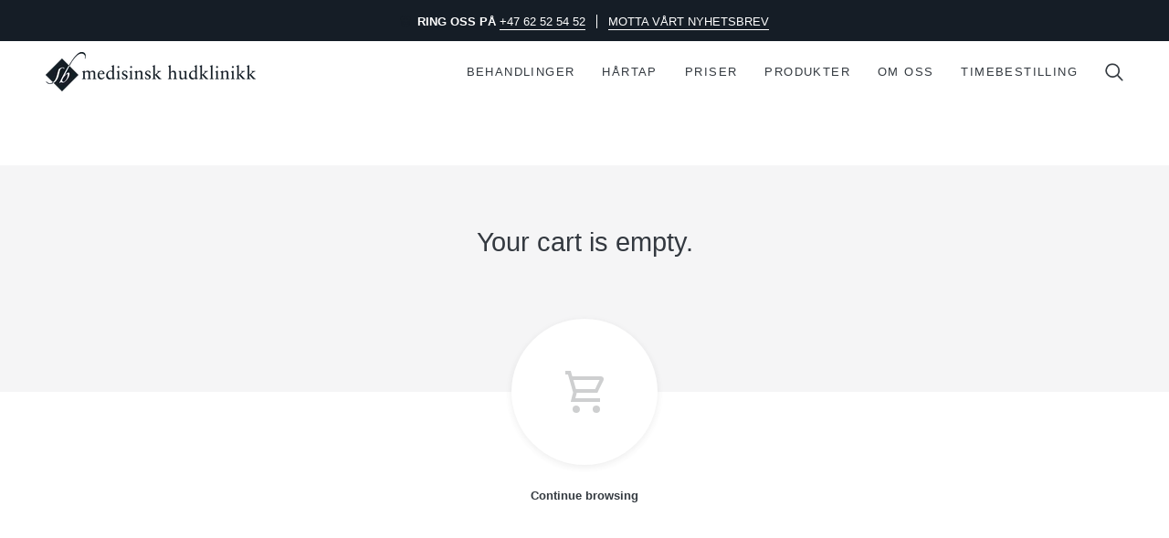

--- FILE ---
content_type: text/html; charset=utf-8
request_url: https://medisinsk-hudklinikk.no/nb/cart
body_size: 22298
content:
<!doctype html>




<html class="no-js" lang="nb" ><head>
  <meta charset="utf-8">
  <meta http-equiv="X-UA-Compatible" content="IE=edge,chrome=1">
  <meta name="viewport" content="width=device-width,initial-scale=1,viewport-fit=cover">
  <meta name="theme-color" content="#596686"><link rel="canonical" href="https://medisinsk-hudklinikk.no/nb/cart"><!-- ======================= Pipeline Theme V7.5.0 ========================= -->

  <!-- Preloading ================================================================== -->

  <link rel="preconnect" href="https://fonts.shopify.com" crossorigin>
  <link rel="preload" href="" as="font" type="font/woff2" crossorigin>
  <link rel="preload" href="//medisinsk-hudklinikk.no/cdn/fonts/raleway/raleway_n5.0f898fcb9d16ae9a622ce7e706bb26c4a01b5028.woff2" as="font" type="font/woff2" crossorigin>
  <link rel="preload" href="" as="font" type="font/woff2" crossorigin>

  <!-- Title and description ================================================ --><link rel="shortcut icon" href="//medisinsk-hudklinikk.no/cdn/shop/files/favicon_32x32.png?v=1744204776" type="image/png">
  <title>
    

    Handlekurven din
&ndash; Medisinsk Hudklinikk

  </title><!-- /snippets/social-meta-tags.liquid --><meta property="og:site_name" content="Medisinsk Hudklinikk">
<meta property="og:url" content="https://medisinsk-hudklinikk.no/nb/cart">
<meta property="og:title" content="Handlekurven din">
<meta property="og:type" content="website">
<meta property="og:description" content="Vi er Restylane spesialister og er eksperter på injeksjoner, avansert hudpleie, laser, kjemisk peeling, tannbleking, hårfjerning. Vi tilbyr verdens beste produkter og merker innen skjønnhet, nøye håndplukket av oss. Shop på Hudbutikk.no ZO Skin Health, Obagi, Elixir, MeLine, SkinCeuticals, Skinbetter m.m"><meta property="og:image" content="http://medisinsk-hudklinikk.no/cdn/shop/files/shopify-cover-image_75dc85c2-e856-4998-9f55-7017cb783fec.png?v=1746100048">
    <meta property="og:image:secure_url" content="https://medisinsk-hudklinikk.no/cdn/shop/files/shopify-cover-image_75dc85c2-e856-4998-9f55-7017cb783fec.png?v=1746100048">
    <meta property="og:image:width" content="1920">
    <meta property="og:image:height" content="1080">


<meta name="twitter:site" content="@">
<meta name="twitter:card" content="summary_large_image">
<meta name="twitter:title" content="Handlekurven din">
<meta name="twitter:description" content="Vi er Restylane spesialister og er eksperter på injeksjoner, avansert hudpleie, laser, kjemisk peeling, tannbleking, hårfjerning. Vi tilbyr verdens beste produkter og merker innen skjønnhet, nøye håndplukket av oss. Shop på Hudbutikk.no ZO Skin Health, Obagi, Elixir, MeLine, SkinCeuticals, Skinbetter m.m"><!-- CSS ================================================================== -->

  <link href="//medisinsk-hudklinikk.no/cdn/shop/t/25/assets/font-settings.css?v=65555590668304957061762447767" rel="stylesheet" type="text/css" media="all" />

  <!-- /snippets/css-variables.liquid -->


<style data-shopify>

:root {
/* ================ Layout Variables ================ */






--LAYOUT-WIDTH: 1300px;
--LAYOUT-GUTTER: 30px;
--LAYOUT-GUTTER-OFFSET: -30px;
--NAV-GUTTER: 15px;
--LAYOUT-OUTER: 50px;

/* ================ Product video ================ */

--COLOR-VIDEO-BG: #f2f2f2;


/* ================ Color Variables ================ */

/* === Backgrounds ===*/
--COLOR-BG: #ffffff;
--COLOR-BG-ACCENT: #f5f2ee;

/* === Text colors ===*/
--COLOR-TEXT-DARK: #101418;
--COLOR-TEXT: #343a40;
--COLOR-TEXT-LIGHT: #717579;

/* === Bright color ===*/
--COLOR-PRIMARY: #151d26;
--COLOR-PRIMARY-HOVER: #000000;
--COLOR-PRIMARY-FADE: rgba(21, 29, 38, 0.05);
--COLOR-PRIMARY-FADE-HOVER: rgba(21, 29, 38, 0.1);--COLOR-PRIMARY-OPPOSITE: #ffffff;

/* === Secondary/link Color ===*/
--COLOR-SECONDARY: #596686;
--COLOR-SECONDARY-HOVER: #2f3e63;
--COLOR-SECONDARY-FADE: rgba(89, 102, 134, 0.05);
--COLOR-SECONDARY-FADE-HOVER: rgba(89, 102, 134, 0.1);--COLOR-SECONDARY-OPPOSITE: #ffffff;

/* === Shades of grey ===*/
--COLOR-A5:  rgba(52, 58, 64, 0.05);
--COLOR-A10: rgba(52, 58, 64, 0.1);
--COLOR-A20: rgba(52, 58, 64, 0.2);
--COLOR-A35: rgba(52, 58, 64, 0.35);
--COLOR-A50: rgba(52, 58, 64, 0.5);
--COLOR-A80: rgba(52, 58, 64, 0.8);
--COLOR-A90: rgba(52, 58, 64, 0.9);
--COLOR-A95: rgba(52, 58, 64, 0.95);


/* ================ Inverted Color Variables ================ */

--INVERSE-BG: #212529;
--INVERSE-BG-ACCENT: #151d26;

/* === Text colors ===*/
--INVERSE-TEXT-DARK: #ffffff;
--INVERSE-TEXT: #ffffff;
--INVERSE-TEXT-LIGHT: #bcbebf;

/* === Bright color ===*/
--INVERSE-PRIMARY: #dfd6c9;
--INVERSE-PRIMARY-HOVER: #ceb38e;
--INVERSE-PRIMARY-FADE: rgba(223, 214, 201, 0.05);
--INVERSE-PRIMARY-FADE-HOVER: rgba(223, 214, 201, 0.1);--INVERSE-PRIMARY-OPPOSITE: #000000;


/* === Second Color ===*/
--INVERSE-SECONDARY: #f5f2ee;
--INVERSE-SECONDARY-HOVER: #e0cdb6;
--INVERSE-SECONDARY-FADE: rgba(245, 242, 238, 0.05);
--INVERSE-SECONDARY-FADE-HOVER: rgba(245, 242, 238, 0.1);--INVERSE-SECONDARY-OPPOSITE: #000000;


/* === Shades of grey ===*/
--INVERSE-A5:  rgba(255, 255, 255, 0.05);
--INVERSE-A10: rgba(255, 255, 255, 0.1);
--INVERSE-A20: rgba(255, 255, 255, 0.2);
--INVERSE-A35: rgba(255, 255, 255, 0.3);
--INVERSE-A80: rgba(255, 255, 255, 0.8);
--INVERSE-A90: rgba(255, 255, 255, 0.9);
--INVERSE-A95: rgba(255, 255, 255, 0.95);


/* ================ Bright Color Variables ================ */

--BRIGHT-BG: #596686;
--BRIGHT-BG-ACCENT: #212529;

/* === Text colors ===*/
--BRIGHT-TEXT-DARK: #ffffff;
--BRIGHT-TEXT: #ffffff;
--BRIGHT-TEXT-LIGHT: #cdd1db;

/* === Bright color ===*/
--BRIGHT-PRIMARY: #f5f2ee;
--BRIGHT-PRIMARY-HOVER: #e0cdb6;
--BRIGHT-PRIMARY-FADE: rgba(245, 242, 238, 0.05);
--BRIGHT-PRIMARY-FADE-HOVER: rgba(245, 242, 238, 0.1);--BRIGHT-PRIMARY-OPPOSITE: #000000;


/* === Second Color ===*/
--BRIGHT-SECONDARY: #fc7070;
--BRIGHT-SECONDARY-HOVER: #ff2121;
--BRIGHT-SECONDARY-FADE: rgba(252, 112, 112, 0.05);
--BRIGHT-SECONDARY-FADE-HOVER: rgba(252, 112, 112, 0.1);--BRIGHT-SECONDARY-OPPOSITE: #000000;


/* === Shades of grey ===*/
--BRIGHT-A5:  rgba(255, 255, 255, 0.05);
--BRIGHT-A10: rgba(255, 255, 255, 0.1);
--BRIGHT-A20: rgba(255, 255, 255, 0.2);
--BRIGHT-A35: rgba(255, 255, 255, 0.3);
--BRIGHT-A80: rgba(255, 255, 255, 0.8);
--BRIGHT-A90: rgba(255, 255, 255, 0.9);
--BRIGHT-A95: rgba(255, 255, 255, 0.95);


/* === Account Bar ===*/
--COLOR-ANNOUNCEMENT-BG: #151d26;
--COLOR-ANNOUNCEMENT-TEXT: #ffffff;

/* === Nav and dropdown link background ===*/
--COLOR-NAV: #ffffff;
--COLOR-NAV-TEXT: #343a40;
--COLOR-NAV-TEXT-DARK: #101418;
--COLOR-NAV-TEXT-LIGHT: #717579;
--COLOR-NAV-BORDER: #ffffff;
--COLOR-NAV-A10: rgba(52, 58, 64, 0.1);
--COLOR-NAV-A50: rgba(52, 58, 64, 0.5);
--COLOR-HIGHLIGHT-LINK: #fc7070;

/* === Site Footer ===*/
--COLOR-FOOTER-BG: #dfd6c9;
--COLOR-FOOTER-TEXT: #151d26;
--COLOR-FOOTER-A5: rgba(21, 29, 38, 0.05);
--COLOR-FOOTER-A15: rgba(21, 29, 38, 0.15);
--COLOR-FOOTER-A90: rgba(21, 29, 38, 0.9);

/* === Sub-Footer ===*/
--COLOR-SUB-FOOTER-BG: #ffffff;
--COLOR-SUB-FOOTER-TEXT: #151d26;
--COLOR-SUB-FOOTER-A5: rgba(21, 29, 38, 0.05);
--COLOR-SUB-FOOTER-A15: rgba(21, 29, 38, 0.15);
--COLOR-SUB-FOOTER-A90: rgba(21, 29, 38, 0.9);

/* === Products ===*/
--PRODUCT-GRID-ASPECT-RATIO: 100%;

/* === Product badges ===*/
--COLOR-BADGE: #ffffff;
--COLOR-BADGE-TEXT: #424242;
--COLOR-BADGE-TEXT-DARK: #1f1919;
--COLOR-BADGE-TEXT-HOVER: #686868;
--COLOR-BADGE-HAIRLINE: #f6f6f6;

/* === Product item slider ===*/--COLOR-PRODUCT-SLIDER: #ffffff;--COLOR-PRODUCT-SLIDER-OPPOSITE: rgba(13, 13, 13, 0.06);/* === disabled form colors ===*/
--COLOR-DISABLED-BG: #ebebec;
--COLOR-DISABLED-TEXT: #b8babc;

--INVERSE-DISABLED-BG: #373b3e;
--INVERSE-DISABLED-TEXT: #6f7174;


/* === Tailwind RGBA Palette ===*/
--RGB-CANVAS: 255 255 255;
--RGB-CONTENT: 52 58 64;
--RGB-PRIMARY: 21 29 38;
--RGB-SECONDARY: 89 102 134;

--RGB-DARK-CANVAS: 33 37 41;
--RGB-DARK-CONTENT: 255 255 255;
--RGB-DARK-PRIMARY: 223 214 201;
--RGB-DARK-SECONDARY: 245 242 238;

--RGB-BRIGHT-CANVAS: 89 102 134;
--RGB-BRIGHT-CONTENT: 255 255 255;
--RGB-BRIGHT-PRIMARY: 245 242 238;
--RGB-BRIGHT-SECONDARY: 252 112 112;

--RGB-PRIMARY-CONTRAST: 255 255 255;
--RGB-SECONDARY-CONTRAST: 255 255 255;

--RGB-DARK-PRIMARY-CONTRAST: 0 0 0;
--RGB-DARK-SECONDARY-CONTRAST: 0 0 0;

--RGB-BRIGHT-PRIMARY-CONTRAST: 0 0 0;
--RGB-BRIGHT-SECONDARY-CONTRAST: 0 0 0;


/* === Button Radius === */
--BUTTON-RADIUS: 0px;


/* === Icon Stroke Width === */
--ICON-STROKE-WIDTH: 2px;


/* ================ Typography ================ */

--FONT-STACK-BODY: Helvetica, Arial, sans-serif;
--FONT-STYLE-BODY: normal;
--FONT-WEIGHT-BODY: 400;
--FONT-WEIGHT-BODY-BOLD: 700;
--FONT-ADJUST-BODY: 0.9;

  --FONT-BODY-TRANSFORM: none;
  --FONT-BODY-LETTER-SPACING: normal;


--FONT-STACK-HEADING: Raleway, sans-serif;
--FONT-STYLE-HEADING: normal;
--FONT-WEIGHT-HEADING: 500;
--FONT-WEIGHT-HEADING-BOLD: 600;
--FONT-ADJUST-HEADING: 1.0;

  --FONT-HEADING-TRANSFORM: none;
  --FONT-HEADING-LETTER-SPACING: normal;


--FONT-STACK-ACCENT: Helvetica, sans-serif;
--FONT-STYLE-ACCENT: normal;
--FONT-WEIGHT-ACCENT: 400;
--FONT-WEIGHT-ACCENT-BOLD: 700;
--FONT-ADJUST-ACCENT: 0.85;

  --FONT-ACCENT-TRANSFORM: none;
  --FONT-ACCENT-LETTER-SPACING: normal;


--TYPE-STACK-NAV: Helvetica, Arial, sans-serif;
--TYPE-STYLE-NAV: normal;
--TYPE-ADJUST-NAV: 0.85;
--TYPE-WEIGHT-NAV: 400;

  --FONT-NAV-TRANSFORM: uppercase;
  --FONT-NAV-LETTER-SPACING: 0.11em;

--TYPE-STACK-BUTTON: Helvetica, Arial, sans-serif;
--TYPE-STYLE-BUTTON: normal;
--TYPE-ADJUST-BUTTON: 0.9;
--TYPE-WEIGHT-BUTTON: 700;

  --FONT-BUTTON-TRANSFORM: uppercase;
  --FONT-BUTTON-LETTER-SPACING: 0.11em;

--TYPE-STACK-KICKER: Helvetica, Arial, sans-serif;
--TYPE-STYLE-KICKER: normal;
--TYPE-ADJUST-KICKER: 0.85;
--TYPE-WEIGHT-KICKER: 400;

  --FONT-KICKER-TRANSFORM: uppercase;
  --FONT-KICKER-LETTER-SPACING: 0.11em;



--ICO-SELECT: url('//medisinsk-hudklinikk.no/cdn/shop/t/25/assets/ico-select.svg?v=94841764560237405541748348793');


/* ================ Photo correction ================ */
--PHOTO-CORRECTION: 100%;



}


/* ================ Typography ================ */
/* ================ type-scale.com ============ */

/* 1.16 base 12 */
:root {
--font-1: 10px;
--font-2: 12px;
--font-3: 14px;
--font-4: 16px;
--font-5: 19px;
--font-6: 22px;
--font-7: 25px;
--font-8: 29px;
--font-9: 34px;
--font-10:39px;
--font-11:46px;
--font-12:53px;
--font-13:61px;
--font-14:71px;
--font-15:83px;
}

/* 1.175 base 12 */
@media only screen and (min-width: 480px) and (max-width: 1099px) {
  :root {
  --font-1: 10px;
  --font-2: 12px;
  --font-3: 14px;
  --font-4: 16.5px;
  --font-5: 19.5px;
  --font-6: 23px;
  --font-7: 27px;
  --font-8: 32px;
  --font-9: 37px;
  --font-10:44px;
  --font-11:51px;
  --font-12:60px;
  --font-13:71px;
  --font-14:83px;
  --font-15:98px;
  }
}


/* 1.22 base 12 */
@media only screen and (min-width: 1100px) {
  :root {
  --font-1: 10px;
  --font-2: 12px;
  --font-3: 15px;
  --font-4: 18px;
  --font-5: 22px;
  --font-6: 27px;
  --font-7: 32px;
  --font-8: 40px;
  --font-9: 48px;
  --font-10:59px;
  --font-11:72px;
  --font-12:88px;
  --font-13:107px;
  --font-14:130px;
  --font-15:159px;
  }
}


</style>


  <link href="//medisinsk-hudklinikk.no/cdn/shop/t/25/assets/theme.css?v=129617174376904357751748348793" rel="stylesheet" type="text/css" media="all" />
  <link href="//medisinsk-hudklinikk.no/cdn/shop/t/25/assets/custom-styles-2025.css?v=177187628917479593751748352317" rel="stylesheet" type="text/css" media="all" />

  <script>
    document.documentElement.className = document.documentElement.className.replace('no-js', 'js');

    
      document.documentElement.classList.add('aos-initialized');let root = '/nb';
    if (root[root.length - 1] !== '/') {
      root = `${root}/`;
    }
    var theme = {
      routes: {
        root_url: root,
        cart: '/nb/cart',
        cart_add_url: '/nb/cart/add',
        product_recommendations_url: '/nb/recommendations/products',
        account_addresses_url: '/nb/account/addresses',
        predictive_search_url: '/nb/search/suggest'
      },
      state: {
        cartOpen: null,
      },
      sizes: {
        small: 480,
        medium: 768,
        large: 1100,
        widescreen: 1400
      },
      assets: {
        photoswipe: '//medisinsk-hudklinikk.no/cdn/shop/t/25/assets/photoswipe.js?v=169308975333299535361748348793',
        smoothscroll: '//medisinsk-hudklinikk.no/cdn/shop/t/25/assets/smoothscroll.js?v=37906625415260927261748348793',
        swatches: '//medisinsk-hudklinikk.no/cdn/shop/t/25/assets/swatches.json?v=154940297821828866241748348793',
        noImage: '//medisinsk-hudklinikk.no/cdn/shopifycloud/storefront/assets/no-image-2048-a2addb12.gif',
        
        
        base: '//medisinsk-hudklinikk.no/cdn/shop/t/25/assets/'
        
      },
      strings: {
        swatchesKey: "Farge",
        addToCart: "Legg i handlekurv",
        estimateShipping: "Anntatte fraktkostnader",
        noShippingAvailable: "We do not ship to this destination.",
        free: "Free",
        from: "Fra",
        preOrder: "Forhåndsbestill",
        soldOut: "Utsolgt",
        sale: "Salg",
        subscription: "Abonnement",
        unavailable: "Ikke tilgjengelig",
        unitPrice: "Pris per enhet",
        unitPriceSeparator: "per",
        stockout: "All available stock is in cart",
        products: "Behandlinger",
        pages: "Sider",
        collections: "Kolleksjoner",
        resultsFor: "Resultater for",
        noResultsFor: "Ingen resultater for",
        articles: "Artikler",
        successMessage: "Lenke kopiert",
      },
      settings: {
        badge_sale_type: "dollar",
        animate_hover: true,
        animate_scroll: true,
        show_locale_desktop: null,
        show_locale_mobile: null,
        show_currency_desktop: null,
        show_currency_mobile: null,
        currency_select_type: "country",
        currency_code_enable: false,
        cycle_images_hover_delay: 1.5
      },
      info: {
        name: 'pipeline'
      },
      version: '7.5.0',
      moneyFormat: "{{amount_with_comma_separator}} kr",
      shopCurrency: "NOK",
      currencyCode: "NOK"
    }
    let windowInnerHeight = window.innerHeight;
    document.documentElement.style.setProperty('--full-screen', `${windowInnerHeight}px`);
    document.documentElement.style.setProperty('--three-quarters', `${windowInnerHeight * 0.75}px`);
    document.documentElement.style.setProperty('--two-thirds', `${windowInnerHeight * 0.66}px`);
    document.documentElement.style.setProperty('--one-half', `${windowInnerHeight * 0.5}px`);
    document.documentElement.style.setProperty('--one-third', `${windowInnerHeight * 0.33}px`);
    document.documentElement.style.setProperty('--one-fifth', `${windowInnerHeight * 0.2}px`);

    window.isRTL = document.documentElement.getAttribute('dir') === 'rtl';
  </script><!-- Theme Javascript ============================================================== -->
  <script src="//medisinsk-hudklinikk.no/cdn/shop/t/25/assets/vendor.js?v=69555399850987115801748348793" defer="defer"></script>
  <script src="//medisinsk-hudklinikk.no/cdn/shop/t/25/assets/theme.js?v=82190167804156713531748348793" defer="defer"></script>

  <script>
    (function () {
      function onPageShowEvents() {
        if ('requestIdleCallback' in window) {
          requestIdleCallback(initCartEvent, { timeout: 500 })
        } else {
          initCartEvent()
        }
        function initCartEvent(){
          window.fetch(window.theme.routes.cart + '.js')
          .then((response) => {
            if(!response.ok){
              throw {status: response.statusText};
            }
            return response.json();
          })
          .then((response) => {
            document.dispatchEvent(new CustomEvent('theme:cart:change', {
              detail: {
                cart: response,
              },
              bubbles: true,
            }));
            return response;
          })
          .catch((e) => {
            console.error(e);
          });
        }
      };
      window.onpageshow = onPageShowEvents;
    })();
  </script>

  <script type="text/javascript">
    if (window.MSInputMethodContext && document.documentMode) {
      var scripts = document.getElementsByTagName('script')[0];
      var polyfill = document.createElement("script");
      polyfill.defer = true;
      polyfill.src = "//medisinsk-hudklinikk.no/cdn/shop/t/25/assets/ie11.js?v=144489047535103983231748348793";

      scripts.parentNode.insertBefore(polyfill, scripts);
    }
  </script>

  <!-- Shopify app scripts =========================================================== -->
  <script>window.performance && window.performance.mark && window.performance.mark('shopify.content_for_header.start');</script><meta id="shopify-digital-wallet" name="shopify-digital-wallet" content="/74074816828/digital_wallets/dialog">
<meta name="shopify-checkout-api-token" content="89d0ec3793b508278bc40ea7106068f1">
<meta id="in-context-paypal-metadata" data-shop-id="74074816828" data-venmo-supported="false" data-environment="production" data-locale="en_US" data-paypal-v4="true" data-currency="NOK">
<link rel="alternate" hreflang="x-default" href="https://medisinsk-hudklinikk.no/cart">
<link rel="alternate" hreflang="en" href="https://medisinsk-hudklinikk.no/cart">
<link rel="alternate" hreflang="nb" href="https://medisinsk-hudklinikk.no/nb/cart">
<script async="async" src="/checkouts/internal/preloads.js?locale=nb-NO"></script>
<script id="shopify-features" type="application/json">{"accessToken":"89d0ec3793b508278bc40ea7106068f1","betas":["rich-media-storefront-analytics"],"domain":"medisinsk-hudklinikk.no","predictiveSearch":true,"shopId":74074816828,"locale":"nb"}</script>
<script>var Shopify = Shopify || {};
Shopify.shop = "medisinsk-hudklinikk.myshopify.com";
Shopify.locale = "nb";
Shopify.currency = {"active":"NOK","rate":"1.0"};
Shopify.country = "NO";
Shopify.theme = {"name":"MH 27 MAI 2025","id":178357010748,"schema_name":"Pipeline","schema_version":"7.5.0","theme_store_id":739,"role":"main"};
Shopify.theme.handle = "null";
Shopify.theme.style = {"id":null,"handle":null};
Shopify.cdnHost = "medisinsk-hudklinikk.no/cdn";
Shopify.routes = Shopify.routes || {};
Shopify.routes.root = "/nb/";</script>
<script type="module">!function(o){(o.Shopify=o.Shopify||{}).modules=!0}(window);</script>
<script>!function(o){function n(){var o=[];function n(){o.push(Array.prototype.slice.apply(arguments))}return n.q=o,n}var t=o.Shopify=o.Shopify||{};t.loadFeatures=n(),t.autoloadFeatures=n()}(window);</script>
<script id="shop-js-analytics" type="application/json">{"pageType":"cart"}</script>
<script defer="defer" async type="module" src="//medisinsk-hudklinikk.no/cdn/shopifycloud/shop-js/modules/v2/client.init-shop-cart-sync_Cq55waMD.nb.esm.js"></script>
<script defer="defer" async type="module" src="//medisinsk-hudklinikk.no/cdn/shopifycloud/shop-js/modules/v2/chunk.common_DIOnffBL.esm.js"></script>
<script defer="defer" async type="module" src="//medisinsk-hudklinikk.no/cdn/shopifycloud/shop-js/modules/v2/chunk.modal_DOnzx6pZ.esm.js"></script>
<script type="module">
  await import("//medisinsk-hudklinikk.no/cdn/shopifycloud/shop-js/modules/v2/client.init-shop-cart-sync_Cq55waMD.nb.esm.js");
await import("//medisinsk-hudklinikk.no/cdn/shopifycloud/shop-js/modules/v2/chunk.common_DIOnffBL.esm.js");
await import("//medisinsk-hudklinikk.no/cdn/shopifycloud/shop-js/modules/v2/chunk.modal_DOnzx6pZ.esm.js");

  window.Shopify.SignInWithShop?.initShopCartSync?.({"fedCMEnabled":true,"windoidEnabled":true});

</script>
<script id="__st">var __st={"a":74074816828,"offset":3600,"reqid":"58b27459-697d-4e2c-a075-8d298e4475aa-1769379513","pageurl":"medisinsk-hudklinikk.no\/nb\/cart","u":"498bc514a1f8","p":"cart"};</script>
<script>window.ShopifyPaypalV4VisibilityTracking = true;</script>
<script id="captcha-bootstrap">!function(){'use strict';const t='contact',e='account',n='new_comment',o=[[t,t],['blogs',n],['comments',n],[t,'customer']],c=[[e,'customer_login'],[e,'guest_login'],[e,'recover_customer_password'],[e,'create_customer']],r=t=>t.map((([t,e])=>`form[action*='/${t}']:not([data-nocaptcha='true']) input[name='form_type'][value='${e}']`)).join(','),a=t=>()=>t?[...document.querySelectorAll(t)].map((t=>t.form)):[];function s(){const t=[...o],e=r(t);return a(e)}const i='password',u='form_key',d=['recaptcha-v3-token','g-recaptcha-response','h-captcha-response',i],f=()=>{try{return window.sessionStorage}catch{return}},m='__shopify_v',_=t=>t.elements[u];function p(t,e,n=!1){try{const o=window.sessionStorage,c=JSON.parse(o.getItem(e)),{data:r}=function(t){const{data:e,action:n}=t;return t[m]||n?{data:e,action:n}:{data:t,action:n}}(c);for(const[e,n]of Object.entries(r))t.elements[e]&&(t.elements[e].value=n);n&&o.removeItem(e)}catch(o){console.error('form repopulation failed',{error:o})}}const l='form_type',E='cptcha';function T(t){t.dataset[E]=!0}const w=window,h=w.document,L='Shopify',v='ce_forms',y='captcha';let A=!1;((t,e)=>{const n=(g='f06e6c50-85a8-45c8-87d0-21a2b65856fe',I='https://cdn.shopify.com/shopifycloud/storefront-forms-hcaptcha/ce_storefront_forms_captcha_hcaptcha.v1.5.2.iife.js',D={infoText:'Beskyttet av hCaptcha',privacyText:'Personvern',termsText:'Vilkår'},(t,e,n)=>{const o=w[L][v],c=o.bindForm;if(c)return c(t,g,e,D).then(n);var r;o.q.push([[t,g,e,D],n]),r=I,A||(h.body.append(Object.assign(h.createElement('script'),{id:'captcha-provider',async:!0,src:r})),A=!0)});var g,I,D;w[L]=w[L]||{},w[L][v]=w[L][v]||{},w[L][v].q=[],w[L][y]=w[L][y]||{},w[L][y].protect=function(t,e){n(t,void 0,e),T(t)},Object.freeze(w[L][y]),function(t,e,n,w,h,L){const[v,y,A,g]=function(t,e,n){const i=e?o:[],u=t?c:[],d=[...i,...u],f=r(d),m=r(i),_=r(d.filter((([t,e])=>n.includes(e))));return[a(f),a(m),a(_),s()]}(w,h,L),I=t=>{const e=t.target;return e instanceof HTMLFormElement?e:e&&e.form},D=t=>v().includes(t);t.addEventListener('submit',(t=>{const e=I(t);if(!e)return;const n=D(e)&&!e.dataset.hcaptchaBound&&!e.dataset.recaptchaBound,o=_(e),c=g().includes(e)&&(!o||!o.value);(n||c)&&t.preventDefault(),c&&!n&&(function(t){try{if(!f())return;!function(t){const e=f();if(!e)return;const n=_(t);if(!n)return;const o=n.value;o&&e.removeItem(o)}(t);const e=Array.from(Array(32),(()=>Math.random().toString(36)[2])).join('');!function(t,e){_(t)||t.append(Object.assign(document.createElement('input'),{type:'hidden',name:u})),t.elements[u].value=e}(t,e),function(t,e){const n=f();if(!n)return;const o=[...t.querySelectorAll(`input[type='${i}']`)].map((({name:t})=>t)),c=[...d,...o],r={};for(const[a,s]of new FormData(t).entries())c.includes(a)||(r[a]=s);n.setItem(e,JSON.stringify({[m]:1,action:t.action,data:r}))}(t,e)}catch(e){console.error('failed to persist form',e)}}(e),e.submit())}));const S=(t,e)=>{t&&!t.dataset[E]&&(n(t,e.some((e=>e===t))),T(t))};for(const o of['focusin','change'])t.addEventListener(o,(t=>{const e=I(t);D(e)&&S(e,y())}));const B=e.get('form_key'),M=e.get(l),P=B&&M;t.addEventListener('DOMContentLoaded',(()=>{const t=y();if(P)for(const e of t)e.elements[l].value===M&&p(e,B);[...new Set([...A(),...v().filter((t=>'true'===t.dataset.shopifyCaptcha))])].forEach((e=>S(e,t)))}))}(h,new URLSearchParams(w.location.search),n,t,e,['guest_login'])})(!0,!0)}();</script>
<script integrity="sha256-4kQ18oKyAcykRKYeNunJcIwy7WH5gtpwJnB7kiuLZ1E=" data-source-attribution="shopify.loadfeatures" defer="defer" src="//medisinsk-hudklinikk.no/cdn/shopifycloud/storefront/assets/storefront/load_feature-a0a9edcb.js" crossorigin="anonymous"></script>
<script data-source-attribution="shopify.dynamic_checkout.dynamic.init">var Shopify=Shopify||{};Shopify.PaymentButton=Shopify.PaymentButton||{isStorefrontPortableWallets:!0,init:function(){window.Shopify.PaymentButton.init=function(){};var t=document.createElement("script");t.src="https://medisinsk-hudklinikk.no/cdn/shopifycloud/portable-wallets/latest/portable-wallets.nb.js",t.type="module",document.head.appendChild(t)}};
</script>
<script data-source-attribution="shopify.dynamic_checkout.buyer_consent">
  function portableWalletsHideBuyerConsent(e){var t=document.getElementById("shopify-buyer-consent"),n=document.getElementById("shopify-subscription-policy-button");t&&n&&(t.classList.add("hidden"),t.setAttribute("aria-hidden","true"),n.removeEventListener("click",e))}function portableWalletsShowBuyerConsent(e){var t=document.getElementById("shopify-buyer-consent"),n=document.getElementById("shopify-subscription-policy-button");t&&n&&(t.classList.remove("hidden"),t.removeAttribute("aria-hidden"),n.addEventListener("click",e))}window.Shopify?.PaymentButton&&(window.Shopify.PaymentButton.hideBuyerConsent=portableWalletsHideBuyerConsent,window.Shopify.PaymentButton.showBuyerConsent=portableWalletsShowBuyerConsent);
</script>
<script data-source-attribution="shopify.dynamic_checkout.cart.bootstrap">document.addEventListener("DOMContentLoaded",(function(){function t(){return document.querySelector("shopify-accelerated-checkout-cart, shopify-accelerated-checkout")}if(t())Shopify.PaymentButton.init();else{new MutationObserver((function(e,n){t()&&(Shopify.PaymentButton.init(),n.disconnect())})).observe(document.body,{childList:!0,subtree:!0})}}));
</script>
<script id='scb4127' type='text/javascript' async='' src='https://medisinsk-hudklinikk.no/cdn/shopifycloud/privacy-banner/storefront-banner.js'></script><link id="shopify-accelerated-checkout-styles" rel="stylesheet" media="screen" href="https://medisinsk-hudklinikk.no/cdn/shopifycloud/portable-wallets/latest/accelerated-checkout-backwards-compat.css" crossorigin="anonymous">
<style id="shopify-accelerated-checkout-cart">
        #shopify-buyer-consent {
  margin-top: 1em;
  display: inline-block;
  width: 100%;
}

#shopify-buyer-consent.hidden {
  display: none;
}

#shopify-subscription-policy-button {
  background: none;
  border: none;
  padding: 0;
  text-decoration: underline;
  font-size: inherit;
  cursor: pointer;
}

#shopify-subscription-policy-button::before {
  box-shadow: none;
}

      </style>

<script>window.performance && window.performance.mark && window.performance.mark('shopify.content_for_header.end');</script>
<!-- BEGIN app block: shopify://apps/tablepress-size-chart/blocks/tablepress-block-dev/0315ebd4-567b-4721-9e07-500c79914395 --><script>console.log('Script tag load tp')</script>
<script>
var TP_IDX_url = "https://app.identixweb.com/";
</script>


	
		<script type="text/javascript" async src="https://app.identixweb.com/tablepress/assets/js/tablepress.js"></script>
	


<!-- END app block --><script src="https://cdn.shopify.com/extensions/4e276193-403c-423f-833c-fefed71819cf/forms-2298/assets/shopify-forms-loader.js" type="text/javascript" defer="defer"></script>
<link href="https://monorail-edge.shopifysvc.com" rel="dns-prefetch">
<script>(function(){if ("sendBeacon" in navigator && "performance" in window) {try {var session_token_from_headers = performance.getEntriesByType('navigation')[0].serverTiming.find(x => x.name == '_s').description;} catch {var session_token_from_headers = undefined;}var session_cookie_matches = document.cookie.match(/_shopify_s=([^;]*)/);var session_token_from_cookie = session_cookie_matches && session_cookie_matches.length === 2 ? session_cookie_matches[1] : "";var session_token = session_token_from_headers || session_token_from_cookie || "";function handle_abandonment_event(e) {var entries = performance.getEntries().filter(function(entry) {return /monorail-edge.shopifysvc.com/.test(entry.name);});if (!window.abandonment_tracked && entries.length === 0) {window.abandonment_tracked = true;var currentMs = Date.now();var navigation_start = performance.timing.navigationStart;var payload = {shop_id: 74074816828,url: window.location.href,navigation_start,duration: currentMs - navigation_start,session_token,page_type: "cart"};window.navigator.sendBeacon("https://monorail-edge.shopifysvc.com/v1/produce", JSON.stringify({schema_id: "online_store_buyer_site_abandonment/1.1",payload: payload,metadata: {event_created_at_ms: currentMs,event_sent_at_ms: currentMs}}));}}window.addEventListener('pagehide', handle_abandonment_event);}}());</script>
<script id="web-pixels-manager-setup">(function e(e,d,r,n,o){if(void 0===o&&(o={}),!Boolean(null===(a=null===(i=window.Shopify)||void 0===i?void 0:i.analytics)||void 0===a?void 0:a.replayQueue)){var i,a;window.Shopify=window.Shopify||{};var t=window.Shopify;t.analytics=t.analytics||{};var s=t.analytics;s.replayQueue=[],s.publish=function(e,d,r){return s.replayQueue.push([e,d,r]),!0};try{self.performance.mark("wpm:start")}catch(e){}var l=function(){var e={modern:/Edge?\/(1{2}[4-9]|1[2-9]\d|[2-9]\d{2}|\d{4,})\.\d+(\.\d+|)|Firefox\/(1{2}[4-9]|1[2-9]\d|[2-9]\d{2}|\d{4,})\.\d+(\.\d+|)|Chrom(ium|e)\/(9{2}|\d{3,})\.\d+(\.\d+|)|(Maci|X1{2}).+ Version\/(15\.\d+|(1[6-9]|[2-9]\d|\d{3,})\.\d+)([,.]\d+|)( \(\w+\)|)( Mobile\/\w+|) Safari\/|Chrome.+OPR\/(9{2}|\d{3,})\.\d+\.\d+|(CPU[ +]OS|iPhone[ +]OS|CPU[ +]iPhone|CPU IPhone OS|CPU iPad OS)[ +]+(15[._]\d+|(1[6-9]|[2-9]\d|\d{3,})[._]\d+)([._]\d+|)|Android:?[ /-](13[3-9]|1[4-9]\d|[2-9]\d{2}|\d{4,})(\.\d+|)(\.\d+|)|Android.+Firefox\/(13[5-9]|1[4-9]\d|[2-9]\d{2}|\d{4,})\.\d+(\.\d+|)|Android.+Chrom(ium|e)\/(13[3-9]|1[4-9]\d|[2-9]\d{2}|\d{4,})\.\d+(\.\d+|)|SamsungBrowser\/([2-9]\d|\d{3,})\.\d+/,legacy:/Edge?\/(1[6-9]|[2-9]\d|\d{3,})\.\d+(\.\d+|)|Firefox\/(5[4-9]|[6-9]\d|\d{3,})\.\d+(\.\d+|)|Chrom(ium|e)\/(5[1-9]|[6-9]\d|\d{3,})\.\d+(\.\d+|)([\d.]+$|.*Safari\/(?![\d.]+ Edge\/[\d.]+$))|(Maci|X1{2}).+ Version\/(10\.\d+|(1[1-9]|[2-9]\d|\d{3,})\.\d+)([,.]\d+|)( \(\w+\)|)( Mobile\/\w+|) Safari\/|Chrome.+OPR\/(3[89]|[4-9]\d|\d{3,})\.\d+\.\d+|(CPU[ +]OS|iPhone[ +]OS|CPU[ +]iPhone|CPU IPhone OS|CPU iPad OS)[ +]+(10[._]\d+|(1[1-9]|[2-9]\d|\d{3,})[._]\d+)([._]\d+|)|Android:?[ /-](13[3-9]|1[4-9]\d|[2-9]\d{2}|\d{4,})(\.\d+|)(\.\d+|)|Mobile Safari.+OPR\/([89]\d|\d{3,})\.\d+\.\d+|Android.+Firefox\/(13[5-9]|1[4-9]\d|[2-9]\d{2}|\d{4,})\.\d+(\.\d+|)|Android.+Chrom(ium|e)\/(13[3-9]|1[4-9]\d|[2-9]\d{2}|\d{4,})\.\d+(\.\d+|)|Android.+(UC? ?Browser|UCWEB|U3)[ /]?(15\.([5-9]|\d{2,})|(1[6-9]|[2-9]\d|\d{3,})\.\d+)\.\d+|SamsungBrowser\/(5\.\d+|([6-9]|\d{2,})\.\d+)|Android.+MQ{2}Browser\/(14(\.(9|\d{2,})|)|(1[5-9]|[2-9]\d|\d{3,})(\.\d+|))(\.\d+|)|K[Aa][Ii]OS\/(3\.\d+|([4-9]|\d{2,})\.\d+)(\.\d+|)/},d=e.modern,r=e.legacy,n=navigator.userAgent;return n.match(d)?"modern":n.match(r)?"legacy":"unknown"}(),u="modern"===l?"modern":"legacy",c=(null!=n?n:{modern:"",legacy:""})[u],f=function(e){return[e.baseUrl,"/wpm","/b",e.hashVersion,"modern"===e.buildTarget?"m":"l",".js"].join("")}({baseUrl:d,hashVersion:r,buildTarget:u}),m=function(e){var d=e.version,r=e.bundleTarget,n=e.surface,o=e.pageUrl,i=e.monorailEndpoint;return{emit:function(e){var a=e.status,t=e.errorMsg,s=(new Date).getTime(),l=JSON.stringify({metadata:{event_sent_at_ms:s},events:[{schema_id:"web_pixels_manager_load/3.1",payload:{version:d,bundle_target:r,page_url:o,status:a,surface:n,error_msg:t},metadata:{event_created_at_ms:s}}]});if(!i)return console&&console.warn&&console.warn("[Web Pixels Manager] No Monorail endpoint provided, skipping logging."),!1;try{return self.navigator.sendBeacon.bind(self.navigator)(i,l)}catch(e){}var u=new XMLHttpRequest;try{return u.open("POST",i,!0),u.setRequestHeader("Content-Type","text/plain"),u.send(l),!0}catch(e){return console&&console.warn&&console.warn("[Web Pixels Manager] Got an unhandled error while logging to Monorail."),!1}}}}({version:r,bundleTarget:l,surface:e.surface,pageUrl:self.location.href,monorailEndpoint:e.monorailEndpoint});try{o.browserTarget=l,function(e){var d=e.src,r=e.async,n=void 0===r||r,o=e.onload,i=e.onerror,a=e.sri,t=e.scriptDataAttributes,s=void 0===t?{}:t,l=document.createElement("script"),u=document.querySelector("head"),c=document.querySelector("body");if(l.async=n,l.src=d,a&&(l.integrity=a,l.crossOrigin="anonymous"),s)for(var f in s)if(Object.prototype.hasOwnProperty.call(s,f))try{l.dataset[f]=s[f]}catch(e){}if(o&&l.addEventListener("load",o),i&&l.addEventListener("error",i),u)u.appendChild(l);else{if(!c)throw new Error("Did not find a head or body element to append the script");c.appendChild(l)}}({src:f,async:!0,onload:function(){if(!function(){var e,d;return Boolean(null===(d=null===(e=window.Shopify)||void 0===e?void 0:e.analytics)||void 0===d?void 0:d.initialized)}()){var d=window.webPixelsManager.init(e)||void 0;if(d){var r=window.Shopify.analytics;r.replayQueue.forEach((function(e){var r=e[0],n=e[1],o=e[2];d.publishCustomEvent(r,n,o)})),r.replayQueue=[],r.publish=d.publishCustomEvent,r.visitor=d.visitor,r.initialized=!0}}},onerror:function(){return m.emit({status:"failed",errorMsg:"".concat(f," has failed to load")})},sri:function(e){var d=/^sha384-[A-Za-z0-9+/=]+$/;return"string"==typeof e&&d.test(e)}(c)?c:"",scriptDataAttributes:o}),m.emit({status:"loading"})}catch(e){m.emit({status:"failed",errorMsg:(null==e?void 0:e.message)||"Unknown error"})}}})({shopId: 74074816828,storefrontBaseUrl: "https://medisinsk-hudklinikk.no",extensionsBaseUrl: "https://extensions.shopifycdn.com/cdn/shopifycloud/web-pixels-manager",monorailEndpoint: "https://monorail-edge.shopifysvc.com/unstable/produce_batch",surface: "storefront-renderer",enabledBetaFlags: ["2dca8a86"],webPixelsConfigList: [{"id":"1238073660","configuration":"{\"pixel_id\":\"1178330833698211\",\"pixel_type\":\"facebook_pixel\"}","eventPayloadVersion":"v1","runtimeContext":"OPEN","scriptVersion":"ca16bc87fe92b6042fbaa3acc2fbdaa6","type":"APP","apiClientId":2329312,"privacyPurposes":["ANALYTICS","MARKETING","SALE_OF_DATA"],"dataSharingAdjustments":{"protectedCustomerApprovalScopes":["read_customer_address","read_customer_email","read_customer_name","read_customer_personal_data","read_customer_phone"]}},{"id":"1096778044","configuration":"{\"config\":\"{\\\"pixel_id\\\":\\\"G-9276T3K6LP\\\",\\\"gtag_events\\\":[{\\\"type\\\":\\\"search\\\",\\\"action_label\\\":[\\\"G-9276T3K6LP\\\",\\\"AW-16481443074\\\/M-H6CMb3nJUaEIK6-7I9\\\"]},{\\\"type\\\":\\\"begin_checkout\\\",\\\"action_label\\\":[\\\"G-9276T3K6LP\\\",\\\"AW-16481443074\\\/ceUTCMz3nJUaEIK6-7I9\\\"]},{\\\"type\\\":\\\"view_item\\\",\\\"action_label\\\":[\\\"G-9276T3K6LP\\\",\\\"AW-16481443074\\\/QewyCMP3nJUaEIK6-7I9\\\"]},{\\\"type\\\":\\\"purchase\\\",\\\"action_label\\\":[\\\"G-9276T3K6LP\\\",\\\"AW-16481443074\\\/BFIACL33nJUaEIK6-7I9\\\"]},{\\\"type\\\":\\\"page_view\\\",\\\"action_label\\\":[\\\"G-9276T3K6LP\\\",\\\"AW-16481443074\\\/ciHACMD3nJUaEIK6-7I9\\\"]},{\\\"type\\\":\\\"add_payment_info\\\",\\\"action_label\\\":[\\\"G-9276T3K6LP\\\",\\\"AW-16481443074\\\/NcaVCM_3nJUaEIK6-7I9\\\"]},{\\\"type\\\":\\\"add_to_cart\\\",\\\"action_label\\\":[\\\"G-9276T3K6LP\\\",\\\"AW-16481443074\\\/rQaaCMn3nJUaEIK6-7I9\\\"]}],\\\"enable_monitoring_mode\\\":false}\"}","eventPayloadVersion":"v1","runtimeContext":"OPEN","scriptVersion":"b2a88bafab3e21179ed38636efcd8a93","type":"APP","apiClientId":1780363,"privacyPurposes":[],"dataSharingAdjustments":{"protectedCustomerApprovalScopes":["read_customer_address","read_customer_email","read_customer_name","read_customer_personal_data","read_customer_phone"]}},{"id":"shopify-app-pixel","configuration":"{}","eventPayloadVersion":"v1","runtimeContext":"STRICT","scriptVersion":"0450","apiClientId":"shopify-pixel","type":"APP","privacyPurposes":["ANALYTICS","MARKETING"]},{"id":"shopify-custom-pixel","eventPayloadVersion":"v1","runtimeContext":"LAX","scriptVersion":"0450","apiClientId":"shopify-pixel","type":"CUSTOM","privacyPurposes":["ANALYTICS","MARKETING"]}],isMerchantRequest: false,initData: {"shop":{"name":"Medisinsk Hudklinikk","paymentSettings":{"currencyCode":"NOK"},"myshopifyDomain":"medisinsk-hudklinikk.myshopify.com","countryCode":"NO","storefrontUrl":"https:\/\/medisinsk-hudklinikk.no\/nb"},"customer":null,"cart":null,"checkout":null,"productVariants":[],"purchasingCompany":null},},"https://medisinsk-hudklinikk.no/cdn","fcfee988w5aeb613cpc8e4bc33m6693e112",{"modern":"","legacy":""},{"shopId":"74074816828","storefrontBaseUrl":"https:\/\/medisinsk-hudklinikk.no","extensionBaseUrl":"https:\/\/extensions.shopifycdn.com\/cdn\/shopifycloud\/web-pixels-manager","surface":"storefront-renderer","enabledBetaFlags":"[\"2dca8a86\"]","isMerchantRequest":"false","hashVersion":"fcfee988w5aeb613cpc8e4bc33m6693e112","publish":"custom","events":"[[\"page_viewed\",{}]]"});</script><script>
  window.ShopifyAnalytics = window.ShopifyAnalytics || {};
  window.ShopifyAnalytics.meta = window.ShopifyAnalytics.meta || {};
  window.ShopifyAnalytics.meta.currency = 'NOK';
  var meta = {"page":{"pageType":"cart","requestId":"58b27459-697d-4e2c-a075-8d298e4475aa-1769379513"}};
  for (var attr in meta) {
    window.ShopifyAnalytics.meta[attr] = meta[attr];
  }
</script>
<script class="analytics">
  (function () {
    var customDocumentWrite = function(content) {
      var jquery = null;

      if (window.jQuery) {
        jquery = window.jQuery;
      } else if (window.Checkout && window.Checkout.$) {
        jquery = window.Checkout.$;
      }

      if (jquery) {
        jquery('body').append(content);
      }
    };

    var hasLoggedConversion = function(token) {
      if (token) {
        return document.cookie.indexOf('loggedConversion=' + token) !== -1;
      }
      return false;
    }

    var setCookieIfConversion = function(token) {
      if (token) {
        var twoMonthsFromNow = new Date(Date.now());
        twoMonthsFromNow.setMonth(twoMonthsFromNow.getMonth() + 2);

        document.cookie = 'loggedConversion=' + token + '; expires=' + twoMonthsFromNow;
      }
    }

    var trekkie = window.ShopifyAnalytics.lib = window.trekkie = window.trekkie || [];
    if (trekkie.integrations) {
      return;
    }
    trekkie.methods = [
      'identify',
      'page',
      'ready',
      'track',
      'trackForm',
      'trackLink'
    ];
    trekkie.factory = function(method) {
      return function() {
        var args = Array.prototype.slice.call(arguments);
        args.unshift(method);
        trekkie.push(args);
        return trekkie;
      };
    };
    for (var i = 0; i < trekkie.methods.length; i++) {
      var key = trekkie.methods[i];
      trekkie[key] = trekkie.factory(key);
    }
    trekkie.load = function(config) {
      trekkie.config = config || {};
      trekkie.config.initialDocumentCookie = document.cookie;
      var first = document.getElementsByTagName('script')[0];
      var script = document.createElement('script');
      script.type = 'text/javascript';
      script.onerror = function(e) {
        var scriptFallback = document.createElement('script');
        scriptFallback.type = 'text/javascript';
        scriptFallback.onerror = function(error) {
                var Monorail = {
      produce: function produce(monorailDomain, schemaId, payload) {
        var currentMs = new Date().getTime();
        var event = {
          schema_id: schemaId,
          payload: payload,
          metadata: {
            event_created_at_ms: currentMs,
            event_sent_at_ms: currentMs
          }
        };
        return Monorail.sendRequest("https://" + monorailDomain + "/v1/produce", JSON.stringify(event));
      },
      sendRequest: function sendRequest(endpointUrl, payload) {
        // Try the sendBeacon API
        if (window && window.navigator && typeof window.navigator.sendBeacon === 'function' && typeof window.Blob === 'function' && !Monorail.isIos12()) {
          var blobData = new window.Blob([payload], {
            type: 'text/plain'
          });

          if (window.navigator.sendBeacon(endpointUrl, blobData)) {
            return true;
          } // sendBeacon was not successful

        } // XHR beacon

        var xhr = new XMLHttpRequest();

        try {
          xhr.open('POST', endpointUrl);
          xhr.setRequestHeader('Content-Type', 'text/plain');
          xhr.send(payload);
        } catch (e) {
          console.log(e);
        }

        return false;
      },
      isIos12: function isIos12() {
        return window.navigator.userAgent.lastIndexOf('iPhone; CPU iPhone OS 12_') !== -1 || window.navigator.userAgent.lastIndexOf('iPad; CPU OS 12_') !== -1;
      }
    };
    Monorail.produce('monorail-edge.shopifysvc.com',
      'trekkie_storefront_load_errors/1.1',
      {shop_id: 74074816828,
      theme_id: 178357010748,
      app_name: "storefront",
      context_url: window.location.href,
      source_url: "//medisinsk-hudklinikk.no/cdn/s/trekkie.storefront.8d95595f799fbf7e1d32231b9a28fd43b70c67d3.min.js"});

        };
        scriptFallback.async = true;
        scriptFallback.src = '//medisinsk-hudklinikk.no/cdn/s/trekkie.storefront.8d95595f799fbf7e1d32231b9a28fd43b70c67d3.min.js';
        first.parentNode.insertBefore(scriptFallback, first);
      };
      script.async = true;
      script.src = '//medisinsk-hudklinikk.no/cdn/s/trekkie.storefront.8d95595f799fbf7e1d32231b9a28fd43b70c67d3.min.js';
      first.parentNode.insertBefore(script, first);
    };
    trekkie.load(
      {"Trekkie":{"appName":"storefront","development":false,"defaultAttributes":{"shopId":74074816828,"isMerchantRequest":null,"themeId":178357010748,"themeCityHash":"3483186200324193134","contentLanguage":"nb","currency":"NOK","eventMetadataId":"d05ab512-f2ff-4ca9-8866-07d1212dfd89"},"isServerSideCookieWritingEnabled":true,"monorailRegion":"shop_domain","enabledBetaFlags":["65f19447"]},"Session Attribution":{},"S2S":{"facebookCapiEnabled":true,"source":"trekkie-storefront-renderer","apiClientId":580111}}
    );

    var loaded = false;
    trekkie.ready(function() {
      if (loaded) return;
      loaded = true;

      window.ShopifyAnalytics.lib = window.trekkie;

      var originalDocumentWrite = document.write;
      document.write = customDocumentWrite;
      try { window.ShopifyAnalytics.merchantGoogleAnalytics.call(this); } catch(error) {};
      document.write = originalDocumentWrite;

      window.ShopifyAnalytics.lib.page(null,{"pageType":"cart","requestId":"58b27459-697d-4e2c-a075-8d298e4475aa-1769379513","shopifyEmitted":true});

      var match = window.location.pathname.match(/checkouts\/(.+)\/(thank_you|post_purchase)/)
      var token = match? match[1]: undefined;
      if (!hasLoggedConversion(token)) {
        setCookieIfConversion(token);
        
      }
    });


        var eventsListenerScript = document.createElement('script');
        eventsListenerScript.async = true;
        eventsListenerScript.src = "//medisinsk-hudklinikk.no/cdn/shopifycloud/storefront/assets/shop_events_listener-3da45d37.js";
        document.getElementsByTagName('head')[0].appendChild(eventsListenerScript);

})();</script>
<script
  defer
  src="https://medisinsk-hudklinikk.no/cdn/shopifycloud/perf-kit/shopify-perf-kit-3.0.4.min.js"
  data-application="storefront-renderer"
  data-shop-id="74074816828"
  data-render-region="gcp-us-east1"
  data-page-type="cart"
  data-theme-instance-id="178357010748"
  data-theme-name="Pipeline"
  data-theme-version="7.5.0"
  data-monorail-region="shop_domain"
  data-resource-timing-sampling-rate="10"
  data-shs="true"
  data-shs-beacon="true"
  data-shs-export-with-fetch="true"
  data-shs-logs-sample-rate="1"
  data-shs-beacon-endpoint="https://medisinsk-hudklinikk.no/api/collect"
></script>
</head>


<body id="handlekurven-din" class="template-cart ">

  <a class="in-page-link visually-hidden skip-link" href="#MainContent">Fortsett til innhold</a>

  <!-- BEGIN sections: group-header -->
<div id="shopify-section-sections--24596749779260__announcement" class="shopify-section shopify-section-group-group-header"><!-- /sections/announcement.liquid --><div
    class="announcement bg-[--bg] text-[--text] relative z-[5500] overflow-hidden"
    style="
      --PT: 14px;
      --PB: 12px;
      --bg: var(--COLOR-ANNOUNCEMENT-BG);
      --text: var(--COLOR-ANNOUNCEMENT-TEXT);
      --underline: calc(var(--font-3) * var(--FONT-ADJUST-ACCENT));"
    data-announcement-bar
    data-section-id="sections--24596749779260__announcement"
    data-section-type="announcement"
    x-data="announcement()"
  ><div
        class="accent-size-3"
        x-data="announcementSlider(5000)">
        <div 
      x-ref="addca260-d69a-4ac0-8c5b-33c43fa2813e"
      
      class="section-padding items-center flex text-center w-full"
      
><div
                class="w-full px-[--outer] text-[0] overflow-hidden"
                data-ticker-frame
                x-data="announcementTicker({ waitForSlider: true })"
              >
                <div
                  class="inline-flex items-center transition-opacity duration-500 ease-linear ticker--unloaded"
                  data-ticker-scale
                >
                  <div
                    class="rte--lock-font rte--lock-size px-r6 flex flex-row items-center accent-size-3"
                    data-ticker-text
                  >

<div class="mr-[0.5em] accent-size-3" style="--ICON-STROKE-COLOR: #151d26">
              <!-- /snippets/animated-icon.liquid -->


<svg aria-hidden="true" focusable="false" role="presentation" class="icon icon-art-phone" viewBox="0 0 24 24"><g stroke="currentColor" fill="none" stroke-width="1.5" stroke-linecap="round" stroke-linejoin="round"><path d="M4.285 2.24h-.011A4.5 4.5 0 0 0 .75 6.635v.89a1.5 1.5 0 0 0 1.5 1.5H6a1.5 1.5 0 0 0 1.5-1.5 1.5 1.5 0 0 1 1.5-1.5h6a1.5 1.5 0 0 1 1.5 1.5 1.5 1.5 0 0 0 1.5 1.5h3.75a1.5 1.5 0 0 0 1.5-1.5v-.89a4.5 4.5 0 0 0-3.524-4.393h-.011a40.594 40.594 0 0 0-15.43-.002zM3.75 12.025v6a4.5 4.5 0 0 0 4.5 4.5h7.5a4.5 4.5 0 0 0 4.5-4.5v-6M7.875 13.525"/><path d="M7.875 13.525a.375.375 0 1 0 .375.375.375.375 0 0 0-.375-.375M12 13.525a.375.375 0 1 0 .375.375.375.375 0 0 0-.375-.375M16.125 13.525a.375.375 0 1 0 .375.375.375.375 0 0 0-.375-.375M7.875 17.275a.375.375 0 1 0 0 .75.375.375 0 0 0 0-.75M12 17.275a.375.375 0 1 0 0 .75.375.375 0 0 0 0-.75M16.125 17.275a.375.375 0 1 0 0 .75.375.375 0 0 0 0-.75"/></g></svg>

            </div>
            <div class="rte accent-size-3"><p><strong>RING OSS PÅ</strong>  <a href="tel:+4762525452" target="_blank" title="Klikk for å ringe oss">+47 62 52 54 52</a>  <strong> </strong>&nbsp;<span class="ml-[0.33em] pr-[0.33em] w-0 border-l border-current"></span>&nbsp; <a href="https://nyhetsbrev.hudbutikk.no/p/s/MjM3OTM6Y2JiYjY3ZWYtZWI1Mi00NWMxLTg1NjAtZjI4OGM5MWE0ZTJk" target="_blank" title="https://nyhetsbrev.hudbutikk.no/p/s/MjM3OTM6Y2JiYjY3ZWYtZWI1Mi00NWMxLTg1NjAtZjI4OGM5MWE0ZTJk"> MOTTA VÅRT NYHETSBREV</a></p></div>
          
        
</div>
                </div>
              </div></div>
      </div></div>
</div><div id="shopify-section-sections--24596749779260__header" class="shopify-section shopify-section-group-group-header"><!-- /sections/header.liquid --><style data-shopify>
  :root {
    --COLOR-NAV-TEXT-TRANSPARENT: #424242;
    --COLOR-HEADER-TRANSPARENT-GRADIENT: rgba(255, 255, 255, 0.2);
    --LOGO-PADDING: 12px;
    --menu-backfill-height: auto;
  }
</style>



















<div class="header__wrapper"
  data-header-wrapper
  style="--bar-opacity: 0; --bar-width: 0; --bar-left: 0;"
  data-header-transparent="false"
  data-underline-current="true"
  data-header-sticky="directional"
  data-header-style="split"
  data-section-id="sections--24596749779260__header"
  data-section-type="header">
  <header class="theme__header" data-header-height>
    

    <div class="header__inner" 
  
data-header-cart-full="false"
>
      <div class="wrapper">
        <div class="header__mobile">
          
    <div class="header__mobile__left">
      <button class="header__mobile__button"
        data-drawer-toggle="hamburger"
        aria-label="Åpen meny"
        aria-haspopup="true"
        aria-expanded="false"
        aria-controls="header-menu">
        <svg xmlns="http://www.w3.org/2000/svg" aria-hidden="true" class="icon-theme icon-theme-stroke icon-set-classic-hamburger" viewBox="0 0 24 24"><g fill="none" fill-rule="evenodd" stroke-linecap="square" stroke-width="2"><path d="M21 6H3M21 12H3M21 18H3"/></g></svg>
      </button>
    </div>
    
<div class="header__logo header__logo--image">
    <a class="header__logo__link"
      href="/nb"
      style="--LOGO-WIDTH: 230px"
    >
      




        

        <img src="//medisinsk-hudklinikk.no/cdn/shop/files/logo-MH-dark-blue-linear-sm.png?v=1745817476&amp;width=230" alt="Medisinsk Hudklinikk as" width="230" height="43" loading="eager" class="logo__img logo__img--color" srcset="
          //medisinsk-hudklinikk.no/cdn/shop/files/logo-MH-dark-blue-linear-sm.png?v=1745817476&amp;width=460 2x,
          //medisinsk-hudklinikk.no/cdn/shop/files/logo-MH-dark-blue-linear-sm.png?v=1745817476&amp;width=690 3x,
          //medisinsk-hudklinikk.no/cdn/shop/files/logo-MH-dark-blue-linear-sm.png?v=1745817476&amp;width=230
        ">
      
      
    </a>
  </div>

    <div class="header__mobile__right">
      <a class="header__mobile__button"
       data-drawer-toggle="drawer-cart"
        href="/nb/cart">
        <svg xmlns="http://www.w3.org/2000/svg" aria-hidden="true" class="icon-theme icon-theme-stroke icon-set-classic-bag" viewBox="0 0 24 24"><path d="M16.25 7.8V5.7h4.2l1.05 16.8H2.6L3.65 5.7h4.2a4.2 4.2 0 0 1 8.4 0h-8.4v2.1"/><circle class="icon-cart-full" cx="12" cy="15" r="4"/></svg>
        <span class="visually-hidden">Cart</span>
        
  <span class="header__cart__status">
    <span data-header-cart-price="0">
      0,00 kr
    </span>
    <span data-header-cart-count="0">
      (0)
    </span>
    <span 
  
data-header-cart-full="false"
></span>
  </span>

      </a>
    </div>

        </div>

        <div data-header-desktop class="header__desktop header__desktop--split"><div  data-takes-space class="header__desktop__bar__l">
                
<div class="header__logo header__logo--image">
    <a class="header__logo__link"
      href="/nb"
      style="--LOGO-WIDTH: 230px"
    >
      




        

        <img src="//medisinsk-hudklinikk.no/cdn/shop/files/logo-MH-dark-blue-linear-sm.png?v=1745817476&amp;width=230" alt="Medisinsk Hudklinikk as" width="230" height="43" loading="eager" class="logo__img logo__img--color" srcset="
          //medisinsk-hudklinikk.no/cdn/shop/files/logo-MH-dark-blue-linear-sm.png?v=1745817476&amp;width=460 2x,
          //medisinsk-hudklinikk.no/cdn/shop/files/logo-MH-dark-blue-linear-sm.png?v=1745817476&amp;width=690 3x,
          //medisinsk-hudklinikk.no/cdn/shop/files/logo-MH-dark-blue-linear-sm.png?v=1745817476&amp;width=230
        ">
      
      
    </a>
  </div>

              </div>
              <div  data-takes-space class="header__desktop__bar__r">
                <div class="header__desktop__bar__inline">
                  
  <nav class="header__menu">
    <div class="header__menu__inner" data-text-items-wrapper>
      
        <!-- /snippets/nav-item.liquid -->

<div class="menu__item  parent"
  data-main-menu-text-item
  
    role="button"
    aria-haspopup="true"
    aria-expanded="false"
    data-hover-disclosure-toggle="dropdown-72b7ba838ab5df2eff47801127ff7876"
    aria-controls="dropdown-72b7ba838ab5df2eff47801127ff7876"
  >
  <a href="/nb/collections/all" data-top-link class="navlink navlink--toplevel">
    <span class="navtext">Behandlinger</span>
  </a>
  
    <div class="header__dropdown"
      data-hover-disclosure
      id="dropdown-72b7ba838ab5df2eff47801127ff7876">
      <div class="header__dropdown__wrapper">
        <div class="header__dropdown__inner">
            
              
              <a href="/nb/collections/ansiktsbehandling" data-stagger class="navlink navlink--child">
                <span class="navtext">Ansiktsbehandling</span>
              </a>
            
              
              <a href="/nb/collections/figurforming" data-stagger class="navlink navlink--child">
                <span class="navtext">Figurforming</span>
              </a>
            
              
              <a href="/nb/collections/haarfjerning" data-stagger class="navlink navlink--child">
                <span class="navtext">Hårfjerning</span>
              </a>
            
              
              <a href="/nb/collections/injeksjoner" data-stagger class="navlink navlink--child">
                <span class="navtext">Injeksjoner</span>
              </a>
            
              
              <a href="/nb/collections/kroppsbehandling" data-stagger class="navlink navlink--child">
                <span class="navtext">Kroppsbehandling</span>
              </a>
            
              
              <a href="/nb/collections/laserbehandling" data-stagger class="navlink navlink--child">
                <span class="navtext">Laserbehandling</span>
              </a>
            
              
              <a href="/nb/collections/peelinger" data-stagger class="navlink navlink--child">
                <span class="navtext">Peelinger</span>
              </a>
            
              
              <a href="/nb/collections/tilbud" data-stagger class="navlink navlink--child">
                <span class="navtext">Tilbud</span>
              </a>
            
</div>
      </div>
    </div>
  
</div>

      
        <!-- /snippets/nav-item.liquid -->

<div class="menu__item  parent"
  data-main-menu-text-item
  
    role="button"
    aria-haspopup="true"
    aria-expanded="false"
    data-hover-disclosure-toggle="dropdown-ebb17f38a0448da112332a9fb338b13a"
    aria-controls="dropdown-ebb17f38a0448da112332a9fb338b13a"
  >
  <a href="/nb/pages/hartap" data-top-link class="navlink navlink--toplevel">
    <span class="navtext">Hårtap</span>
  </a>
  
    <div class="header__dropdown"
      data-hover-disclosure
      id="dropdown-ebb17f38a0448da112332a9fb338b13a">
      <div class="header__dropdown__wrapper">
        <div class="header__dropdown__inner">
            
              
              <a href="/nb/pages/exosome-behandling" data-stagger class="navlink navlink--child">
                <span class="navtext">Exosome-behandling</span>
              </a>
            
              
              <a href="/nb/pages/prp-behandling" data-stagger class="navlink navlink--child">
                <span class="navtext">PRP-behandling</span>
              </a>
            
</div>
      </div>
    </div>
  
</div>

      
        <!-- /snippets/nav-item.liquid -->

<div class="menu__item  child"
  data-main-menu-text-item
  >
  <a href="/nb/pages/pris" data-top-link class="navlink navlink--toplevel">
    <span class="navtext">Priser</span>
  </a>
  
</div>

      
        <!-- /snippets/nav-item.liquid -->

<div class="menu__item  parent"
  data-main-menu-text-item
  
    role="button"
    aria-haspopup="true"
    aria-expanded="false"
    data-hover-disclosure-toggle="dropdown-a868ce5b329cf0560966f6aaff73c895"
    aria-controls="dropdown-a868ce5b329cf0560966f6aaff73c895"
  >
  <a href="https://hudbutikk.no/collections/hudprodukter" data-top-link class="navlink navlink--toplevel">
    <span class="navtext">Produkter</span>
  </a>
  
    <div class="header__dropdown"
      data-hover-disclosure
      id="dropdown-a868ce5b329cf0560966f6aaff73c895">
      <div class="header__dropdown__wrapper">
        <div class="header__dropdown__inner">
            
              
              <a href="https://hudbutikk.no/collections/zo-skin-health" data-stagger class="navlink navlink--child">
                <span class="navtext">ZO Skin Health</span>
              </a>
            
              
              <a href="https://hudbutikk.no/collections/elixir-cosmeceuticals" data-stagger class="navlink navlink--child">
                <span class="navtext">Elixir</span>
              </a>
            
              
              <a href="https://hudbutikk.no/collections/obagi-medical" data-stagger class="navlink navlink--child">
                <span class="navtext">Obagi</span>
              </a>
            
              
              <a href="https://hudbutikk.no/collections/meline" data-stagger class="navlink navlink--child">
                <span class="navtext">MeLine</span>
              </a>
            
              
              <a href="https://hudbutikk.no/collections/skinbetter-science" data-stagger class="navlink navlink--child">
                <span class="navtext">Skinbetter</span>
              </a>
            
              
              <a href="https://hudbutikk.no/collections/biosil" data-stagger class="navlink navlink--child">
                <span class="navtext">BioSil</span>
              </a>
            
              
              <a href="https://hudbutikk.no/collections/colorescience" data-stagger class="navlink navlink--child">
                <span class="navtext">Colorescience</span>
              </a>
            
              
              <a href="https://hudbutikk.no/collections/oxygenetix" data-stagger class="navlink navlink--child">
                <span class="navtext">Oxygenetix</span>
              </a>
            
              
              <a href="https://hudbutikk.no/collections/grande-cosmetics" data-stagger class="navlink navlink--child">
                <span class="navtext">Grande Cosmetics</span>
              </a>
            
              
              <a href="https://hudbutikk.no/collections/marc-inbane" data-stagger class="navlink navlink--child">
                <span class="navtext">Marc Inbane</span>
              </a>
            
              
              <a href="https://hudbutikk.no/collections/coola" data-stagger class="navlink navlink--child">
                <span class="navtext">Coola</span>
              </a>
            
              
              <a href="https://hudbutikk.no/collections/lova-skin" data-stagger class="navlink navlink--child">
                <span class="navtext">Lova Skin</span>
              </a>
            
              
              <a href="https://hudbutikk.no/collections/dr-schrammek" data-stagger class="navlink navlink--child">
                <span class="navtext">Dr. Schrammek</span>
              </a>
            
              
              <a href="/nb/collections/tilbud" data-stagger class="navlink navlink--child">
                <span class="navtext">Tilbud</span>
              </a>
            
</div>
      </div>
    </div>
  
</div>

      
        <!-- /snippets/nav-item.liquid -->

<div class="menu__item  parent"
  data-main-menu-text-item
  
    role="button"
    aria-haspopup="true"
    aria-expanded="false"
    data-hover-disclosure-toggle="dropdown-367dc684ea0902e623fa8e19fa653c67"
    aria-controls="dropdown-367dc684ea0902e623fa8e19fa653c67"
  >
  <a href="/nb/pages/om-oss" data-top-link class="navlink navlink--toplevel">
    <span class="navtext">Om oss</span>
  </a>
  
    <div class="header__dropdown"
      data-hover-disclosure
      id="dropdown-367dc684ea0902e623fa8e19fa653c67">
      <div class="header__dropdown__wrapper">
        <div class="header__dropdown__inner">
            
              
              <a href="/nb/pages/pris" data-stagger class="navlink navlink--child">
                <span class="navtext">Priser</span>
              </a>
            
              
              <a href="/nb/blogs/nyheter" data-stagger class="navlink navlink--child">
                <span class="navtext">Inspirasjon</span>
              </a>
            
              
              <a href="/nb/pages/apningstider" data-stagger class="navlink navlink--child">
                <span class="navtext">Åpningstider</span>
              </a>
            
              
              <a href="/nb/pages/kontakt" data-stagger class="navlink navlink--child">
                <span class="navtext">Kontakt</span>
              </a>
            
</div>
      </div>
    </div>
  
</div>

      
        <!-- /snippets/nav-item.liquid -->

<div class="menu__item  child"
  data-main-menu-text-item
  >
  <a href="http://www.eadministration.dk/kunde/kundelogin.asp?klient=1893" data-top-link class="navlink navlink--toplevel">
    <span class="navtext">Timebestilling</span>
  </a>
  
</div>

      
      <div class="hover__bar"></div>
      <div class="hover__bg"></div>
    </div>
  </nav>

                  
<div class="header__desktop__buttons header__desktop__buttons--icons" >

    
      <div class="header__desktop__button " >
        <a href="/nb/search" class="navlink" data-popdown-toggle="search-popdown">
          
            <svg xmlns="http://www.w3.org/2000/svg" aria-hidden="true" class="icon-theme icon-theme-stroke icon-set-classic-search" viewBox="0 0 24 24"><path stroke-linecap="round" stroke-linejoin="round" d="M18.316 9.825c0 3.368-2.05 6.404-5.194 7.692a8.47 8.47 0 0 1-9.164-1.81A8.265 8.265 0 0 1 2.144 6.63C3.45 3.52 6.519 1.495 9.921 1.5c4.638.007 8.395 3.732 8.395 8.325ZM22.5 22.5l-6.558-6.87L22.5 22.5Z"/></svg>
            <span class="visually-hidden">Søk</span>
          
        </a>
      </div>
    

    <div class="header__desktop__button  main-menu--active" >
      <a href="/nb/cart"
        class="navlink navlink--cart"
        data-drawer-toggle="drawer-cart">
        
          <svg xmlns="http://www.w3.org/2000/svg" aria-hidden="true" class="icon-theme icon-theme-stroke icon-set-classic-bag" viewBox="0 0 24 24"><path d="M16.25 7.8V5.7h4.2l1.05 16.8H2.6L3.65 5.7h4.2a4.2 4.2 0 0 1 8.4 0h-8.4v2.1"/><circle class="icon-cart-full" cx="12" cy="15" r="4"/></svg>
          <span class="visually-hidden">Cart</span>
          
  <span class="header__cart__status">
    <span data-header-cart-price="0">
      0,00 kr
    </span>
    <span data-header-cart-count="0">
      (0)
    </span>
    <span 
  
data-header-cart-full="false"
></span>
  </span>

        
      </a>
    </div>

  </div>

                </div>
              </div></div>
      </div>
    </div>
  </header>
  
  <nav class="drawer header__drawer display-none"
    data-drawer="hamburger"
    aria-label="Hovedmeny"
    id="header-menu">
    <div class="drawer__content">
      <div class="drawer__top">
        <div class="drawer__top__left">
          
</div>

        <button class="drawer__button drawer__close"
          data-first-focus
          data-drawer-toggle="hamburger"
          aria-label="Lukk">
          <svg xmlns="http://www.w3.org/2000/svg" stroke-linecap="square" stroke-linejoin="arcs" aria-hidden="true" class="icon-theme icon-theme-stroke icon-core-x" viewBox="0 0 24 24"><path d="M18 6 6 18M6 6l12 12"/></svg>
        </button>
      </div>

      <div class="drawer__inner" data-drawer-scrolls>
        
          <div class="drawer__search" data-drawer-search>
            <!-- /snippets/search-predictive.liquid -->



<div data-search-popdown-wrap>
  <div id="search-drawer" class="search-drawer search__predictive" data-popdown-outer><predictive-search><form
        action="/nb/search"
        method="get"
        role="search">

        <div class="item--loadbar" data-loading-indicator style="display: none;"></div>
        <div class="search__predictive__outer">
          <div class="wrapper">
            <div class="search__predictive__main">
              <div class="search__predictive__actions">
                <button class="search__predictive__button" type="submit">
                  <span class="visually-hidden">Søk</span><svg xmlns="http://www.w3.org/2000/svg" aria-hidden="true" class="icon-theme icon-theme-stroke icon-set-classic-search" viewBox="0 0 24 24"><path stroke-linecap="round" stroke-linejoin="round" d="M18.316 9.825c0 3.368-2.05 6.404-5.194 7.692a8.47 8.47 0 0 1-9.164-1.81A8.265 8.265 0 0 1 2.144 6.63C3.45 3.52 6.519 1.495 9.921 1.5c4.638.007 8.395 3.732 8.395 8.325ZM22.5 22.5l-6.558-6.87L22.5 22.5Z"/></svg>
</button>

                <input type="search"
                  data-predictive-search-input="search-popdown-results"
                  name="q"
                  value=""
                  placeholder="Søk..."
                  aria-label="Søk i nettsiden"
                  aria-controls="predictive-search-results"
                >

                <div class="search__predictive__clear">
                  <button type="reset" class="search__predictive__close__inner search-reset is-hidden" aria-label="Tilbakestille">
                    <svg xmlns="http://www.w3.org/2000/svg" stroke-linecap="square" stroke-linejoin="arcs" aria-hidden="true" class="icon-theme icon-theme-stroke icon-core-x" viewBox="0 0 24 24"><path d="M18 6 6 18M6 6l12 12"/></svg>
Slett</button>
                </div>
              </div>

              <div class="search__predictive__close">
                <button type="button" class="search__predictive__close__inner" data-close-popdown aria-label="Lukk">
                  <svg xmlns="http://www.w3.org/2000/svg" stroke-linecap="square" stroke-linejoin="arcs" aria-hidden="true" class="icon-theme icon-theme-stroke icon-core-x" viewBox="0 0 24 24"><path d="M18 6 6 18M6 6l12 12"/></svg>
                </button>
              </div>
            </div>
          </div>
        </div><div class="header__search__results" tabindex="-1" data-predictive-search-results></div>

          <span class="predictive-search-status visually-hidden" role="status" aria-hidden="true" data-predictive-search-status></span></form></predictive-search></div>

  

  <script data-predictive-search-aria-template type="text/x-template">
    <div aria-live="polite">
      <p>
        
          {{@if(it.count)}}
            <span class="badge">{{ it.count }}</span>
          {{/if}}
          {{ it.title }} <em>{{ it.query }}</em>
        
      </p>
    </div>
  </script>

  <script data-predictive-search-title-template type="text/x-template">
    <div class="search__results__heading">
      
        <p>
          <span class="search__results__title">{{ it.title }}</span>
          <span class="badge">{{ it.count }}</span>
        </p>
      
    </div>
  </script>

  <script data-search-other-template type="text/x-template">
    
      {{@each(it) => object, index}}
        <div class="other__inline animates" style="animation-delay: {{ index | animationDelay }}ms;">
          <p class="other__inline__title">
            <a href="{{ object.url }}">{{ object.title | safe }}</a>
          </p>
        </div>
      {{/each}}
    
  </script>

  <script data-search-product-template type="text/x-template">
    
      {{@each(it) => object, index}}
        <a href="{{ object.url }}" class="product__inline animates" style="animation-delay: {{ index | animationDelay }}ms;">
          <div class="product__inline__image {{ @if (object.featured_image.width === null) }} product__inline__image--no-image {{ /if}}">
            {{ @if (object.featured_image.width !== null) }}
              <img class="img-aspect-ratio" width="{{object.featured_image.width}}" height="{{ object.featured_image.height }}" alt="{{ object.featured_image.alt }}" src="{{ object.thumb }}">
            {{ /if}}
          </div>
          <div>
            <p class="product__inline__title">
              {{ object.title | safe }}
            </p>
            <p class="product__inline__price">
              <span class="price {{ object.classes }}">
                {{ object.price | safe }}
              </span>
              {{@if(object.sold_out)}}
                <br /><em>{{ object.sold_out_translation }}</em>
              {{/if}}
              {{@if(object.on_sale)}}
                <span class="compare-at">
                  {{ object.compare_at_price | safe }}
                </span>
              {{/if}}
            </p>
          </div>
        </a>
      {{/each}}
    
  </script>

</div>

          </div>
        

        
<div class="drawer__menu" data-stagger-animation data-sliderule-pane="0">
          
            <!-- /snippets/nav-item-mobile.liquid --><div class="sliderule__wrapper"><button class="sliderow"
      data-animates="0"
      data-sliderule-open="sliderule-909091e57480584b4779ba5900a47fb3">
      <span class="sliderow__title">Behandlinger</span>
      <span class="sliderule__chevron--right">
        <svg xmlns="http://www.w3.org/2000/svg" stroke-linecap="square" stroke-linejoin="arcs" aria-hidden="true" class="icon-theme icon-theme-stroke icon-core-chevron-right" viewBox="0 0 24 24"><path d="m9 18 6-6-6-6"/></svg>
        <span class="visually-hidden">Vis hele menyen</span>
      </span>
    </button>

    <div class="mobile__menu__dropdown sliderule__panel"
      data-sliderule
      id="sliderule-909091e57480584b4779ba5900a47fb3"><div class="sliderow sliderow__back" data-animates="1">
        <button class="drawer__button"
          data-sliderule-close="sliderule-909091e57480584b4779ba5900a47fb3">
          <span class="sliderule__chevron--left">
            <svg xmlns="http://www.w3.org/2000/svg" stroke-linecap="square" stroke-linejoin="arcs" aria-hidden="true" class="icon-theme icon-theme-stroke icon-core-chevron-left" viewBox="0 0 24 24"><path d="m15 18-6-6 6-6"/></svg>
            <span class="visually-hidden">Skjul meny</span>
          </span>
        </button>
        <a class="sliderow__title" href="/nb/collections/all">Behandlinger</a>
      </div><div class="sliderow__links" data-links>
        
          
          
          <!-- /snippets/nav-item-mobile.liquid --><div class="sliderule__wrapper">
    <div class="sliderow" data-animates="1">
      <a class="sliderow__title" href="/nb/collections/ansiktsbehandling">Ansiktsbehandling</a>
    </div></div>

        
          
          
          <!-- /snippets/nav-item-mobile.liquid --><div class="sliderule__wrapper">
    <div class="sliderow" data-animates="1">
      <a class="sliderow__title" href="/nb/collections/figurforming">Figurforming</a>
    </div></div>

        
          
          
          <!-- /snippets/nav-item-mobile.liquid --><div class="sliderule__wrapper">
    <div class="sliderow" data-animates="1">
      <a class="sliderow__title" href="/nb/collections/haarfjerning">Hårfjerning</a>
    </div></div>

        
          
          
          <!-- /snippets/nav-item-mobile.liquid --><div class="sliderule__wrapper">
    <div class="sliderow" data-animates="1">
      <a class="sliderow__title" href="/nb/collections/injeksjoner">Injeksjoner</a>
    </div></div>

        
          
          
          <!-- /snippets/nav-item-mobile.liquid --><div class="sliderule__wrapper">
    <div class="sliderow" data-animates="1">
      <a class="sliderow__title" href="/nb/collections/kroppsbehandling">Kroppsbehandling</a>
    </div></div>

        
          
          
          <!-- /snippets/nav-item-mobile.liquid --><div class="sliderule__wrapper">
    <div class="sliderow" data-animates="1">
      <a class="sliderow__title" href="/nb/collections/laserbehandling">Laserbehandling</a>
    </div></div>

        
          
          
          <!-- /snippets/nav-item-mobile.liquid --><div class="sliderule__wrapper">
    <div class="sliderow" data-animates="1">
      <a class="sliderow__title" href="/nb/collections/peelinger">Peelinger</a>
    </div></div>

        
          
          
          <!-- /snippets/nav-item-mobile.liquid --><div class="sliderule__wrapper">
    <div class="sliderow" data-animates="1">
      <a class="sliderow__title" href="/nb/collections/tilbud">Tilbud</a>
    </div></div>

        
      </div><div class="sliderule-grid blocks-0">
          
        </div></div></div>

            
          
            <!-- /snippets/nav-item-mobile.liquid --><div class="sliderule__wrapper"><button class="sliderow"
      data-animates="0"
      data-sliderule-open="sliderule-0229e685a5786ba0535d8727cb65c9cc">
      <span class="sliderow__title">Hårtap</span>
      <span class="sliderule__chevron--right">
        <svg xmlns="http://www.w3.org/2000/svg" stroke-linecap="square" stroke-linejoin="arcs" aria-hidden="true" class="icon-theme icon-theme-stroke icon-core-chevron-right" viewBox="0 0 24 24"><path d="m9 18 6-6-6-6"/></svg>
        <span class="visually-hidden">Vis hele menyen</span>
      </span>
    </button>

    <div class="mobile__menu__dropdown sliderule__panel"
      data-sliderule
      id="sliderule-0229e685a5786ba0535d8727cb65c9cc"><div class="sliderow sliderow__back" data-animates="1">
        <button class="drawer__button"
          data-sliderule-close="sliderule-0229e685a5786ba0535d8727cb65c9cc">
          <span class="sliderule__chevron--left">
            <svg xmlns="http://www.w3.org/2000/svg" stroke-linecap="square" stroke-linejoin="arcs" aria-hidden="true" class="icon-theme icon-theme-stroke icon-core-chevron-left" viewBox="0 0 24 24"><path d="m15 18-6-6 6-6"/></svg>
            <span class="visually-hidden">Skjul meny</span>
          </span>
        </button>
        <a class="sliderow__title" href="/nb/pages/hartap">Hårtap</a>
      </div><div class="sliderow__links" data-links>
        
          
          
          <!-- /snippets/nav-item-mobile.liquid --><div class="sliderule__wrapper">
    <div class="sliderow" data-animates="1">
      <a class="sliderow__title" href="/nb/pages/exosome-behandling">Exosome-behandling</a>
    </div></div>

        
          
          
          <!-- /snippets/nav-item-mobile.liquid --><div class="sliderule__wrapper">
    <div class="sliderow" data-animates="1">
      <a class="sliderow__title" href="/nb/pages/prp-behandling">PRP-behandling</a>
    </div></div>

        
      </div><div class="sliderule-grid blocks-0">
          
        </div></div></div>

            
          
            <!-- /snippets/nav-item-mobile.liquid --><div class="sliderule__wrapper">
    <div class="sliderow" data-animates="0">
      <a class="sliderow__title" href="/nb/pages/pris">Priser</a>
    </div></div>

            
          
            <!-- /snippets/nav-item-mobile.liquid --><div class="sliderule__wrapper"><button class="sliderow"
      data-animates="0"
      data-sliderule-open="sliderule-9f617cb0ffbb1db214e15ee0ba38373e">
      <span class="sliderow__title">Produkter</span>
      <span class="sliderule__chevron--right">
        <svg xmlns="http://www.w3.org/2000/svg" stroke-linecap="square" stroke-linejoin="arcs" aria-hidden="true" class="icon-theme icon-theme-stroke icon-core-chevron-right" viewBox="0 0 24 24"><path d="m9 18 6-6-6-6"/></svg>
        <span class="visually-hidden">Vis hele menyen</span>
      </span>
    </button>

    <div class="mobile__menu__dropdown sliderule__panel"
      data-sliderule
      id="sliderule-9f617cb0ffbb1db214e15ee0ba38373e"><div class="sliderow sliderow__back" data-animates="1">
        <button class="drawer__button"
          data-sliderule-close="sliderule-9f617cb0ffbb1db214e15ee0ba38373e">
          <span class="sliderule__chevron--left">
            <svg xmlns="http://www.w3.org/2000/svg" stroke-linecap="square" stroke-linejoin="arcs" aria-hidden="true" class="icon-theme icon-theme-stroke icon-core-chevron-left" viewBox="0 0 24 24"><path d="m15 18-6-6 6-6"/></svg>
            <span class="visually-hidden">Skjul meny</span>
          </span>
        </button>
        <a class="sliderow__title" href="https://hudbutikk.no/collections/hudprodukter">Produkter</a>
      </div><div class="sliderow__links" data-links>
        
          
          
          <!-- /snippets/nav-item-mobile.liquid --><div class="sliderule__wrapper">
    <div class="sliderow" data-animates="1">
      <a class="sliderow__title" href="https://hudbutikk.no/collections/zo-skin-health">ZO Skin Health</a>
    </div></div>

        
          
          
          <!-- /snippets/nav-item-mobile.liquid --><div class="sliderule__wrapper">
    <div class="sliderow" data-animates="1">
      <a class="sliderow__title" href="https://hudbutikk.no/collections/elixir-cosmeceuticals">Elixir</a>
    </div></div>

        
          
          
          <!-- /snippets/nav-item-mobile.liquid --><div class="sliderule__wrapper">
    <div class="sliderow" data-animates="1">
      <a class="sliderow__title" href="https://hudbutikk.no/collections/obagi-medical">Obagi</a>
    </div></div>

        
          
          
          <!-- /snippets/nav-item-mobile.liquid --><div class="sliderule__wrapper">
    <div class="sliderow" data-animates="1">
      <a class="sliderow__title" href="https://hudbutikk.no/collections/meline">MeLine</a>
    </div></div>

        
          
          
          <!-- /snippets/nav-item-mobile.liquid --><div class="sliderule__wrapper">
    <div class="sliderow" data-animates="1">
      <a class="sliderow__title" href="https://hudbutikk.no/collections/skinbetter-science">Skinbetter</a>
    </div></div>

        
          
          
          <!-- /snippets/nav-item-mobile.liquid --><div class="sliderule__wrapper">
    <div class="sliderow" data-animates="1">
      <a class="sliderow__title" href="https://hudbutikk.no/collections/biosil">BioSil</a>
    </div></div>

        
          
          
          <!-- /snippets/nav-item-mobile.liquid --><div class="sliderule__wrapper">
    <div class="sliderow" data-animates="1">
      <a class="sliderow__title" href="https://hudbutikk.no/collections/colorescience">Colorescience</a>
    </div></div>

        
          
          
          <!-- /snippets/nav-item-mobile.liquid --><div class="sliderule__wrapper">
    <div class="sliderow" data-animates="1">
      <a class="sliderow__title" href="https://hudbutikk.no/collections/oxygenetix">Oxygenetix</a>
    </div></div>

        
          
          
          <!-- /snippets/nav-item-mobile.liquid --><div class="sliderule__wrapper">
    <div class="sliderow" data-animates="1">
      <a class="sliderow__title" href="https://hudbutikk.no/collections/grande-cosmetics">Grande Cosmetics</a>
    </div></div>

        
          
          
          <!-- /snippets/nav-item-mobile.liquid --><div class="sliderule__wrapper">
    <div class="sliderow" data-animates="1">
      <a class="sliderow__title" href="https://hudbutikk.no/collections/marc-inbane">Marc Inbane</a>
    </div></div>

        
          
          
          <!-- /snippets/nav-item-mobile.liquid --><div class="sliderule__wrapper">
    <div class="sliderow" data-animates="1">
      <a class="sliderow__title" href="https://hudbutikk.no/collections/coola">Coola</a>
    </div></div>

        
          
          
          <!-- /snippets/nav-item-mobile.liquid --><div class="sliderule__wrapper">
    <div class="sliderow" data-animates="1">
      <a class="sliderow__title" href="https://hudbutikk.no/collections/lova-skin">Lova Skin</a>
    </div></div>

        
          
          
          <!-- /snippets/nav-item-mobile.liquid --><div class="sliderule__wrapper">
    <div class="sliderow" data-animates="1">
      <a class="sliderow__title" href="https://hudbutikk.no/collections/dr-schrammek">Dr. Schrammek</a>
    </div></div>

        
          
          
          <!-- /snippets/nav-item-mobile.liquid --><div class="sliderule__wrapper">
    <div class="sliderow" data-animates="1">
      <a class="sliderow__title" href="/nb/collections/tilbud">Tilbud</a>
    </div></div>

        
      </div><div class="sliderule-grid blocks-0">
          
        </div></div></div>

            
          
            <!-- /snippets/nav-item-mobile.liquid --><div class="sliderule__wrapper"><button class="sliderow"
      data-animates="0"
      data-sliderule-open="sliderule-d8b1b6729b3f3961d38b630dc1857242">
      <span class="sliderow__title">Om oss</span>
      <span class="sliderule__chevron--right">
        <svg xmlns="http://www.w3.org/2000/svg" stroke-linecap="square" stroke-linejoin="arcs" aria-hidden="true" class="icon-theme icon-theme-stroke icon-core-chevron-right" viewBox="0 0 24 24"><path d="m9 18 6-6-6-6"/></svg>
        <span class="visually-hidden">Vis hele menyen</span>
      </span>
    </button>

    <div class="mobile__menu__dropdown sliderule__panel"
      data-sliderule
      id="sliderule-d8b1b6729b3f3961d38b630dc1857242"><div class="sliderow sliderow__back" data-animates="1">
        <button class="drawer__button"
          data-sliderule-close="sliderule-d8b1b6729b3f3961d38b630dc1857242">
          <span class="sliderule__chevron--left">
            <svg xmlns="http://www.w3.org/2000/svg" stroke-linecap="square" stroke-linejoin="arcs" aria-hidden="true" class="icon-theme icon-theme-stroke icon-core-chevron-left" viewBox="0 0 24 24"><path d="m15 18-6-6 6-6"/></svg>
            <span class="visually-hidden">Skjul meny</span>
          </span>
        </button>
        <a class="sliderow__title" href="/nb/pages/om-oss">Om oss</a>
      </div><div class="sliderow__links" data-links>
        
          
          
          <!-- /snippets/nav-item-mobile.liquid --><div class="sliderule__wrapper">
    <div class="sliderow" data-animates="1">
      <a class="sliderow__title" href="/nb/pages/pris">Priser</a>
    </div></div>

        
          
          
          <!-- /snippets/nav-item-mobile.liquid --><div class="sliderule__wrapper">
    <div class="sliderow" data-animates="1">
      <a class="sliderow__title" href="/nb/blogs/nyheter">Inspirasjon</a>
    </div></div>

        
          
          
          <!-- /snippets/nav-item-mobile.liquid --><div class="sliderule__wrapper">
    <div class="sliderow" data-animates="1">
      <a class="sliderow__title" href="/nb/pages/apningstider">Åpningstider</a>
    </div></div>

        
          
          
          <!-- /snippets/nav-item-mobile.liquid --><div class="sliderule__wrapper">
    <div class="sliderow" data-animates="1">
      <a class="sliderow__title" href="/nb/pages/kontakt">Kontakt</a>
    </div></div>

        
      </div><div class="sliderule-grid blocks-0">
          
        </div></div></div>

            
          
            <!-- /snippets/nav-item-mobile.liquid --><div class="sliderule__wrapper">
    <div class="sliderow" data-animates="0">
      <a class="sliderow__title" href="http://www.eadministration.dk/kunde/kundelogin.asp?klient=1893">Timebestilling</a>
    </div></div>

            
          

          
        </div>
      </div>
    </div>

    <span class="drawer__underlay" data-drawer-underlay>
      <span class="drawer__underlay__fill"></span>
      <span class="drawer__underlay__blur"></span>
    </span>
  </nav>

  <div data-product-add-popdown-wrapper class="product-add-popdown"></div>
</div>


<div class="header__backfill"
  data-header-backfill
  style="height: var(--menu-backfill-height);">
  
  <div class="header__inner">
    <div class="wrapper">
      <div class="header__backfill__content">
        <div class="header__logo">
          <div class="header__logo__link" style="--LOGO-WIDTH: 230px"><div class="overflow-hidden aspect-[--wh-ratio]" style="--wh-ratio: 5.357142857142857">
                <img data-src="logo__img"
                  src="[data-uri]"
                  width="230"
                  height="112"
                  style="
                    display: block;
                    width: 100%;
                    height: 112px;
                  ">
              </div></div>
        </div>
      </div>
    </div>
  </div>
</div>

<script type="application/ld+json">
{
  "@context": "http://schema.org",
  "@type": "Organization",
  "name": "Medisinsk Hudklinikk",
  
    
    "logo": "https:\/\/medisinsk-hudklinikk.no\/cdn\/shop\/files\/logo-MH-dark-blue-linear-sm_600x.png?v=1745817476",
  
  "sameAs": [
    "",
    "https:\/\/www.facebook.com\/medisinskhudklinikk\/",
    "https:\/\/www.instagram.com\/medisinskhudklinikk",
    "",
    "",
    "",
    "",
    "",
    ""
  ],
  "url": "https:\/\/medisinsk-hudklinikk.no"
}
</script>




</div>
<!-- END sections: group-header -->
  <!-- BEGIN sections: group-overlay -->

<!-- END sections: group-overlay -->

  <main class="main-content" id="MainContent">
    <div id="shopify-section-template--24596757283132__main" class="shopify-section"><!-- /sections/cart.liquid --><div class="cart__template   palette--light bg--neutral"
  data-cart-message-container
  data-section-id="template--24596757283132__main"
  data-section-type="cart"
  data-ajax-disable="false"
  style="--PT: 36px; --PB: 36px;">
  
  <div class="cart__empty__page " data-cart-empty>
    <!-- /snippets/cart-empty.liquid -->

<div class="cart__empty align--middle-center">
  <div class="wrapper">
    <p class="body-size-7 m-0">Your cart is empty.</p>
    <div class="image-overlay" style="--overlay-opacity: 0.05;"></div>
  </div>
</div>
<a href="/nb/collections/all" class="cart__circle__wrapper">
  <div class="cart__circle">
    <svg xmlns="http://www.w3.org/2000/svg" aria-hidden="true" class="icon-theme icon-theme-stroke icon-set-classic-cart" viewBox="0 0 24 24"><path d="M20.5 16.5H5.715l1.082-4.195-2.126-7.456L3.715 1.5H1.5m5.22 10h11.702l3.002-6.13s.428-.87-.745-.87H4.5m2 16.986a1 1 0 1 0 2 .028 1 1 0 0 0-2-.028Zm11 .014a1 1 0 1 0 2 0 1 1 0 0 0-2 0Z"/><circle class="icon-cart-full" cx="13" cy="4.5" r="4"/></svg>
  </div>
  <p class="cart__continue__link">
    Continue browsing
  </p>
</a>
  </div>
  
  <div class="wrapper section-padding cart--hidden" data-cart-form data-cart-loading>
    <form action="/nb/cart" method="post" novalidate class="cart">
      <h3 class="cart__page__title body-size-8">Your Cart</h3>
      <div class="errors" data-form-errors style="display: none;"></div>
      <div class="cart__items__grid cart__heading__wrapper">
        <div class="cart__heading__back">
          <a href="/nb/collections/all" class="cart__heading cart__return">
            <svg xmlns="http://www.w3.org/2000/svg" stroke-linecap="square" stroke-linejoin="arcs" aria-hidden="true" class="icon-theme icon-theme-stroke icon-core-chevron-left" viewBox="0 0 24 24"><path d="m15 18-6-6 6-6"/></svg>
            &nbsp;
            Continue browsing
          </a>
        </div>
        <div class="cart__items__price">
          <p class="cart__heading">Price</p>
        </div>
        <div class="cart__items__quantity">
          <p class="cart__heading">Quantity</p>
        </div>
        <div class="cart__items__total">
          <p class="cart__heading">Total</p>
        </div>
      </div>
      <div class="template__cart__body">
        <div class="errors" data-form-errors style="display: none;"></div>
        <div data-cart-form>
            
            <div data-line-items>
            <!-- /snippets/cart-line-items.liquid --><div class="cart__items">
  
</div>
            </div>
        </div>

        <div class="template__cart__footer" data-cart-bottom>

          <div class="cart__footer__notes"></div>
          <div class="cart__footer__shipping"></div>
          <div class="cart__footer__total">
            

            <div class="cart__page__shipping"></div>

            <div class="page__footer__subtotal" data-cart-subtotal>
              <!-- /snippets/cart-subtotal.liquid -->
            </div>

            <p>
              <span class="cart__footer__label">Subtotal</span>
              <span class="cart__footer__value" data-cart-final>
                0,00 NOK
              </span>
            </p>
            <p class="cart__footer__small">Shipping &amp; taxes calculated at checkout
</p>
          </div>

          <div class="cart__footer__checkout">
            <button type="submit" name="checkout" class="btn btn--primary btn--large checkout__button">
              Check Out
            </button>
          </div>

          <div class="cart__footer__update">
            <span class="cart__update" data-update-button>
              <span class="cart__update__icon"><svg aria-hidden="true" focusable="false" role="presentation" class="icon icon-core-sync" viewBox="0 0 14 14"><g stroke="currentColor" fill="none" stroke-width="1.5" stroke-linecap="round" stroke-linejoin="round"><path d="M10.711 4.083a4.813 4.813 0 0 0-8.524 3.061v1.314M3.5 10.446a4.812 4.812 0 0 0 8.313-3.302V6.27" stroke-width=".874995"/><path d="M.438 6.707l1.75 1.75 1.75-1.75M13.563 8.02l-1.75-1.75-1.75 1.75" stroke-width=".874995"/></g></svg>
</span>
              <button type="submit" name="update" class="text-link-bare">
                Update Cart
              </button>
            </span>
          </div>

          
        </div>
      </div>
    </form>
  </div>
</div>


</div>
  </main>

  <!-- BEGIN sections: group-footer -->
<div id="shopify-section-sections--24596749746492__footer" class="shopify-section shopify-section-group-group-footer"><!-- /sections/footer.liquid -->


<footer class="footer"
  data-section-id="sections--24596749746492__footer"
  data-section-type="footer"
  style="--PT: 50px; --PB: 50px;">
  <div class="footer__holder">
    <div class="wrapper section-padding-custom">
      <div class="footer__container footer__container--reversed"><div class="footer__block footer__aside"
            style="--text: rgba(255, 255, 255, 0.9); --text-dark: #ffffff; --bg: #4f4f4f;"
            >
            <div class="footer__newsletter footer__newsletter--offset"><div class="footer__newsletter__image"><!-- /snippets/image.liquid -->



<div class="relative block w-full h-full overflow-hidden aspect-[--wh-ratio] loading-shimmer" style="--wh-ratio: 1;  ">
      <img src="//medisinsk-hudklinikk.no/cdn/shop/files/medisinsk-hudklinikk1.jpg?v=1683795829&amp;width=1155" alt="" width="1155" height="1155" loading="lazy" class="block overflow-hidden w-full h-full object-cover transition-opacity duration-300 ease-linear " srcset="
 //medisinsk-hudklinikk.no/cdn/shop/files/medisinsk-hudklinikk1.jpg?v=1683795829&amp;width=352 352w,  //medisinsk-hudklinikk.no/cdn/shop/files/medisinsk-hudklinikk1.jpg?v=1683795829&amp;width=400 400w,  //medisinsk-hudklinikk.no/cdn/shop/files/medisinsk-hudklinikk1.jpg?v=1683795829&amp;width=768 768w,  //medisinsk-hudklinikk.no/cdn/shop/files/medisinsk-hudklinikk1.jpg?v=1683795829&amp;width=932 932w,  //medisinsk-hudklinikk.no/cdn/shop/files/medisinsk-hudklinikk1.jpg?v=1683795829&amp;width=1024 1024w, 
  //medisinsk-hudklinikk.no/cdn/shop/files/medisinsk-hudklinikk1.jpg?v=1683795829&amp;width=1155 1155w" sizes="(min-width: 768px) 40vw, 100vw" fetchpriority="auto" style="object-position: center center; ">
    </div>
</div><div class="footer__newsletter__body"><p class="footer__title">
                      Hamar
                    </p><h3>Medisinsk Hudklinikk</h3>
                    <div class="rte body-size-4">
                      <p>ZO Skin Health, Obagi, SkinCeuticals, Face Formula,  Skinbetter Science. m.m. Autorisert Forhandler. Kjøp produkter på <a href="https://hudbutikk.no/" target="_blank" title="https://hudbutikk.no/">Hudbutikk.no</a></p>
                    </div></div></div>
          </div>
<div class="footer__content"><div class="footer__content__inner"><div class="footer__logo__wrapper">
      <a href="/nb"
        class="footer__logo"
        style="width: 165px;"
        data-footer-logo>
        
        <img src="//medisinsk-hudklinikk.no/cdn/shop/files/logo_MH_1.png?v=1744609733&amp;width=165" alt="Medisinsk Hudklinikk AS" width="165" height="60" loading="lazy" sizes="165px" srcset="
          //medisinsk-hudklinikk.no/cdn/shop/files/logo_MH_1.png?v=1744609733&amp;width=330 2x,
          //medisinsk-hudklinikk.no/cdn/shop/files/logo_MH_1.png?v=1744609733&amp;width=165
        ">
      </a>
    </div>
<div class="float-grid grid--uniform" data-accordion-group>
                  <div class="grid__item medium-up--one-half footer__block" >
          <p class="footer__title footer__accordion__head js "
            data-accordion-trigger="accordion-linklist-1-1"
            aria-controls="accordion-linklist-1-1"
            role="button"
            aria-haspopup="true"
            aria-label="Kundeservice"
            aria-expanded="false">
              Ring oss på tlf |  +47 62 52 54 52
              <svg xmlns="http://www.w3.org/2000/svg" stroke-linecap="square" stroke-linejoin="arcs" aria-hidden="true" class="icon-theme icon-theme-stroke icon-core-chevron-right" viewBox="0 0 24 24"><path d="m9 18 6-6-6-6"/></svg>
          </p>

          <input type="checkbox"
            name="accordion-linklist-1-1"
            id="accordion-linklist-1-1-checkbox"
            class="no-js no-js-checkbox"
            >

          <label for="accordion-linklist-1-1-checkbox"
            class="footer__title footer__accordion__head no-js">
            Kundeservice
            <svg xmlns="http://www.w3.org/2000/svg" stroke-linecap="square" stroke-linejoin="arcs" aria-hidden="true" class="icon-theme icon-theme-stroke icon-core-chevron-right" viewBox="0 0 24 24"><path d="m9 18 6-6-6-6"/></svg>
          </label>

          <ul class="footer__quicklinks footer__accordion__body no-js-accordion" data-accordion-body data-accordion-body-mobile id="accordion-linklist-1-1">
            
              <li><a href="/nb/search">Søk</a></li>
            
              <li><a href="/nb/pages/kontakt">Kontakt</a></li>
            
              <li><a href="/nb/policies/shipping-policy">Frakt og levering</a></li>
            
              <li><a href="/nb/policies/refund-policy">Angrerett og retur</a></li>
            
              <li><a href="/nb/policies/terms-of-service">Kjøpsbetingelser</a></li>
            
              <li><a href="/nb/policies/privacy-policy">Personvernpolicy (GDPR)</a></li>
            
          </ul>
        </div>

        
        <div class="grid__item medium-up--one-half footer__block" >
          <p class="footer__title footer__accordion__head js "
            data-accordion-trigger="accordion-linklist-2-2"
            aria-controls="accordion-linklist-2-2"
            role="button"
            aria-haspopup="true"
            aria-label="Hoved Meny"
            aria-expanded="false">
              Hoved Meny
              <svg xmlns="http://www.w3.org/2000/svg" stroke-linecap="square" stroke-linejoin="arcs" aria-hidden="true" class="icon-theme icon-theme-stroke icon-core-chevron-right" viewBox="0 0 24 24"><path d="m9 18 6-6-6-6"/></svg>
          </p>

          <input type="checkbox"
            name="accordion-linklist-2-2"
            id="accordion-linklist-2-2-checkbox"
            class="no-js no-js-checkbox"
            >

          <label for="accordion-linklist-2-2-checkbox"
            class="footer__title footer__accordion__head no-js">
            Hoved Meny
            <svg xmlns="http://www.w3.org/2000/svg" stroke-linecap="square" stroke-linejoin="arcs" aria-hidden="true" class="icon-theme icon-theme-stroke icon-core-chevron-right" viewBox="0 0 24 24"><path d="m9 18 6-6-6-6"/></svg>
          </label>

          <ul class="footer__quicklinks footer__accordion__body no-js-accordion" data-accordion-body data-accordion-body-mobile id="accordion-linklist-2-2">
            
              <li><a href="/nb/collections/all">Behandlinger</a></li>
            
              <li><a href="/nb/pages/hartap">Hårtap</a></li>
            
              <li><a href="/nb/pages/pris">Priser</a></li>
            
              <li><a href="https://hudbutikk.no/collections/hudprodukter">Produkter</a></li>
            
              <li><a href="/nb/pages/om-oss">Om oss</a></li>
            
              <li><a href="http://www.eadministration.dk/kunde/kundelogin.asp?klient=1893">Timebestilling</a></li>
            
          </ul>
        </div>

        <div class="grid__item medium-up--one-half footer__block" >
          <p class="footer__title footer__accordion__head js "
            data-accordion-trigger="accordion-text-3-3"
            aria-controls="accordion-text-3-3"
            role="button"
            aria-haspopup="true"
            aria-expanded="false">
              TRAINED RESTYLANE MASTER
              <svg xmlns="http://www.w3.org/2000/svg" stroke-linecap="square" stroke-linejoin="arcs" aria-hidden="true" class="icon-theme icon-theme-stroke icon-core-chevron-right" viewBox="0 0 24 24"><path d="m9 18 6-6-6-6"/></svg>
          </p>

          <input type="checkbox"
            name="accordion-text-3-3"
            id="accordion-text-3-3-checkbox"
            class="no-js no-js-checkbox"
            >

          <label for="accordion-text-3-3-checkbox"
            class="footer__title footer__accordion__head no-js">
            TRAINED RESTYLANE MASTER
            <svg xmlns="http://www.w3.org/2000/svg" stroke-linecap="square" stroke-linejoin="arcs" aria-hidden="true" class="icon-theme icon-theme-stroke icon-core-chevron-right" viewBox="0 0 24 24"><path d="m9 18 6-6-6-6"/></svg>
          </label>

          <div class="footer__column footer__accordion__body no-js-accordion" data-accordion-body data-accordion-body-mobile id="accordion-text-3-3">
            
            <div class="rte body-size-4">
              <p><strong>Sissel Busch</strong> – Trained Restylane Master, det høyeste kompetansenivået en Restylane behandler kan ha i Norge. Sissel er Restylane instruktør for leger og sykepleiere i Norge.</p>
            </div>
          </div>
        </div>

        <div class="grid__item medium-up--one-half footer__block" >
          <p class="footer__title footer__accordion__head js "
            data-accordion-trigger="accordion-a29102bb-9d66-4e80-8915-fddd3552efda-6"
            aria-controls="accordion-a29102bb-9d66-4e80-8915-fddd3552efda-6"
            role="button"
            aria-haspopup="true"
            aria-expanded="false">
              VI HAR ÅPENT
              <svg xmlns="http://www.w3.org/2000/svg" stroke-linecap="square" stroke-linejoin="arcs" aria-hidden="true" class="icon-theme icon-theme-stroke icon-core-chevron-right" viewBox="0 0 24 24"><path d="m9 18 6-6-6-6"/></svg>
          </p>

          <input type="checkbox"
            name="accordion-a29102bb-9d66-4e80-8915-fddd3552efda-6"
            id="accordion-a29102bb-9d66-4e80-8915-fddd3552efda-6-checkbox"
            class="no-js no-js-checkbox"
            >

          <label for="accordion-a29102bb-9d66-4e80-8915-fddd3552efda-6-checkbox"
            class="footer__title footer__accordion__head no-js">
            VI HAR ÅPENT
            <svg xmlns="http://www.w3.org/2000/svg" stroke-linecap="square" stroke-linejoin="arcs" aria-hidden="true" class="icon-theme icon-theme-stroke icon-core-chevron-right" viewBox="0 0 24 24"><path d="m9 18 6-6-6-6"/></svg>
          </label>

          <div class="footer__column footer__accordion__body no-js-accordion" data-accordion-body data-accordion-body-mobile id="accordion-a29102bb-9d66-4e80-8915-fddd3552efda-6">
            
            <div class="rte body-size-4">
              <ul><li>Mandag: 10.00 – 17.00</li><li>Tirsdag: 10.00 – 19.00</li><li>Onsdag: 10.00 – 17.00</li><li>Torsdag: 10.00 – 19.00</li><li>Fredag: 10.00 – 16.00</li></ul><p></p><ul><li>Utenom åpningstid kun etter avtale</li></ul><p></p>
            </div>
          </div>
        </div>
                </div></div><div class="footer__block footer__block--socials"><h3 class="heading-size-6">Grønnegata 113, 2317 Hamar</h3>
<div class="footer__socials">
                    <a class="footer__icon footer__icon--social" href="https://www.facebook.com/medisinskhudklinikk/" title="Facebook" target="_blank">
        <!-- /snippets/social-icon.liquid -->


<svg xmlns="http://www.w3.org/2000/svg" aria-hidden="true" class="icon-social icon-social-facebook" viewBox="0 0 30 30">
<path d="M30 15.091C30 6.756 23.285 0 15 0S0 6.756 0 15.091C0 22.625 5.484 28.868 12.656 30V19.454H8.848V15.09h3.808v-3.324c0-3.782 2.239-5.872 5.666-5.872 1.64 0 3.358.295 3.358.295v3.714h-1.893c-1.863 0-2.443 1.164-2.443 2.358v2.83h4.16l-.665 4.362h-3.495V30C24.516 28.868 30 22.625 30 15.091z" fill="currentColor"></path>
</svg>
        <span class="visually-hidden">Facebook</span>
      </a>



<a class="footer__icon footer__icon--social" href="https://www.instagram.com/medisinskhudklinikk" title="Instagram" target="_blank">
        <!-- /snippets/social-icon.liquid -->


<svg xmlns="http://www.w3.org/2000/svg" aria-hidden="true" class="icon-social icon-social-instagram" viewBox="0 0 21 21"><path fill="currentColor" fill-rule="nonzero" d="M10.034 1.831h2.644c.407 0 .881 0 1.424.068.474 0 .881.067 1.152.135.271.068.543.136.678.203.271.068.475.204.61.34.136.135.34.27.543.406.203.204.339.34.407.543.067.203.203.406.339.61.067.203.135.407.203.678.068.27.135.678.135 1.152 0 .543.068 1.017.068 1.424v5.288c0 .407 0 .882-.068 1.424 0 .474-.067.881-.135 1.152-.068.272-.136.543-.203.678a1.31 1.31 0 0 1-.34.61c-.135.204-.27.34-.406.543-.204.203-.34.339-.543.407a2.38 2.38 0 0 1-.61.27 7.737 7.737 0 0 1-.678.204 4.868 4.868 0 0 1-1.152.136c-.543 0-1.017.068-1.424.068H7.39c-.407 0-.882 0-1.424-.068-.474 0-.881-.068-1.152-.136-.272-.067-.543-.135-.678-.203-.272-.068-.475-.203-.61-.271-.204-.136-.34-.271-.543-.407-.203-.203-.339-.339-.407-.542-.135-.204-.203-.407-.339-.61a8.558 8.558 0 0 1-.203-.679 4.868 4.868 0 0 1-.136-1.152c0-.542-.067-1.017-.067-1.424V7.39c0-.407 0-.881.067-1.424 0-.474.068-.881.136-1.152.068-.271.135-.543.203-.678.068-.204.204-.407.34-.61.135-.204.27-.34.406-.543.203-.203.339-.339.542-.407.204-.135.407-.203.61-.339.204-.067.407-.135.679-.203.377-.09.764-.136 1.152-.135.542 0 1.017-.068 1.424-.068h2.644Zm0-1.763H7.322c-.407 0-.881 0-1.424.068-.542 0-1.017.068-1.356.135-.406.068-.745.204-1.084.34-.34.135-.61.27-.95.474-.27.203-.542.407-.813.678-.271.271-.542.542-.678.881-.136.34-.339.543-.475.882-.135.339-.27.678-.339 1.084-.089.447-.134.9-.135 1.356C0 6.509 0 6.983 0 7.39v5.356c0 .407 0 .881.068 1.424 0 .542.068 1.017.135 1.356.068.406.204.745.34 1.084.135.34.27.61.474.95.203.27.407.542.678.813.271.271.542.475.813.678.272.203.61.339.95.475.339.135.678.203 1.084.339.407.067.814.135 1.356.135.543 0 1.017.068 1.424.068h5.424c.407 0 .881 0 1.423-.068.543 0 1.017-.068 1.356-.135.407-.068.746-.204 1.085-.34.34-.135.61-.27.95-.474.27-.203.542-.407.88-.678.272-.271.475-.542.679-.881.203-.271.339-.61.474-.882.136-.339.204-.678.271-1.084.068-.407.136-.814.136-1.424 0-.542.068-1.017.068-1.424V7.322c0-.407 0-.881-.068-1.423 0-.543-.068-1.017-.136-1.424-.067-.407-.203-.746-.27-1.085-.13-.33-.29-.648-.475-.95-.204-.338-.407-.541-.678-.813a4.353 4.353 0 0 0-.882-.678c-.27-.203-.61-.339-.949-.474-.339-.136-.678-.271-1.085-.34C15.119.068 14.712 0 14.169 0h-1.423c-.476.068-1.356.068-2.712.068Zm0 4.881c-.746 0-1.356.136-2.034.407-.61.271-1.153.61-1.627 1.085-.475.474-.814 1.017-1.085 1.627-.27.62-.41 1.29-.407 1.966 0 .746.136 1.356.407 2.034.271.61.61 1.153 1.085 1.627.474.475 1.017.814 1.627 1.085.61.271 1.288.407 2.034.407.746 0 1.356-.136 2.034-.407a4.57 4.57 0 0 0 1.627-1.085c.474-.474.813-1.017 1.085-1.627.27-.61.406-1.288.406-2.034 0-.678-.135-1.356-.406-1.966-.272-.61-.61-1.153-1.085-1.627-.475-.475-1.017-.814-1.627-1.085-.61-.271-1.356-.407-2.034-.407Zm0 8.475c-.95 0-1.695-.34-2.373-.95-.678-.677-.95-1.423-.95-2.372 0-.881.34-1.695.95-2.373.61-.678 1.424-1.017 2.373-1.017.949 0 1.695.339 2.373 1.017.678.678.949 1.424.949 2.373 0 .949-.34 1.695-.95 2.373-.677.61-1.49.949-2.372.949Zm6.508-8.678c0-.339-.135-.61-.339-.814a1.25 1.25 0 0 0-.813-.339c-.34 0-.61.136-.814.34a1.25 1.25 0 0 0-.339.813c0 .271.136.61.34.881.203.272.542.34.813.34.339 0 .61-.136.813-.34.204-.27.34-.61.34-.881h-.001Z"/></svg>
        <span class="visually-hidden">Instagram</span>
      </a>
                  </div></div></div>
      </div>
    </div>
  </div>
</footer>


</div>
<!-- END sections: group-footer -->

  <div class="search--popdown">
    <!-- /snippets/search-predictive.liquid -->



<div data-search-popdown-wrap>
  <div id="search-popdown" class="search-popdown search__predictive" data-popdown-outer><predictive-search><form
        action="/nb/search"
        method="get"
        role="search">

        <div class="item--loadbar" data-loading-indicator style="display: none;"></div>
        <div class="search__predictive__outer">
          <div class="wrapper">
            <div class="search__predictive__main">
              <div class="search__predictive__actions">
                <button class="search__predictive__button" type="submit">
                  <span class="visually-hidden">Søk</span></button>

                <input type="search"
                  data-predictive-search-input="search-popdown-results"
                  name="q"
                  value=""
                  placeholder="Søk..."
                  aria-label="Søk i nettsiden"
                  aria-controls="predictive-search-results"
                >

                <div class="search__predictive__clear">
                  <button type="reset" class="search__predictive__close__inner search-reset is-hidden" aria-label="Tilbakestille">
                    <svg xmlns="http://www.w3.org/2000/svg" stroke-linecap="square" stroke-linejoin="arcs" aria-hidden="true" class="icon-theme icon-theme-stroke icon-core-x" viewBox="0 0 24 24"><path d="M18 6 6 18M6 6l12 12"/></svg>
Slett</button>
                </div>
              </div>

              <div class="search__predictive__close">
                <button type="button" class="search__predictive__close__inner" data-close-popdown aria-label="Lukk">
                  <svg xmlns="http://www.w3.org/2000/svg" stroke-linecap="square" stroke-linejoin="arcs" aria-hidden="true" class="icon-theme icon-theme-stroke icon-core-x" viewBox="0 0 24 24"><path d="M18 6 6 18M6 6l12 12"/></svg>
                </button>
              </div>
            </div>
          </div>
        </div><div class="header__search__results" tabindex="-1" data-predictive-search-results></div>

          <span class="predictive-search-status visually-hidden" role="status" aria-hidden="true" data-predictive-search-status></span></form></predictive-search></div>

  
    <span class="drawer__underlay" data-search-underlay></span>
  

  <script data-predictive-search-aria-template type="text/x-template">
    <div aria-live="polite">
      <p>
        
          {{@if(it.count)}}
            <span class="badge">{{ it.count }}</span>
          {{/if}}
          {{ it.title }} <em>{{ it.query }}</em>
        
      </p>
    </div>
  </script>

  <script data-predictive-search-title-template type="text/x-template">
    <div class="search__results__heading">
      
        <p>
          <span class="search__results__title">{{ it.title }}</span>
          <span class="badge">{{ it.count }}</span>
        </p>
      
    </div>
  </script>

  <script data-search-other-template type="text/x-template">
    
      {{@each(it) => object, index}}
        <div class="other__inline animates" style="animation-delay: {{ index | animationDelay }}ms;">
          <p class="other__inline__title">
            <a href="{{ object.url }}">{{ object.title | safe }}</a>
          </p>
        </div>
      {{/each}}
    
  </script>

  <script data-search-product-template type="text/x-template">
    
      {{@each(it) => object, index}}
        <a href="{{ object.url }}" class="product__inline animates" style="animation-delay: {{ index | animationDelay }}ms;">
          <div class="product__inline__image {{ @if (object.featured_image.width === null) }} product__inline__image--no-image {{ /if}}">
            {{ @if (object.featured_image.width !== null) }}
              <img class="img-aspect-ratio" width="{{object.featured_image.width}}" height="{{ object.featured_image.height }}" alt="{{ object.featured_image.alt }}" src="{{ object.thumb }}">
            {{ /if}}
          </div>
          <div>
            <p class="product__inline__title">
              {{ object.title | safe }}
            </p>
            <p class="product__inline__price">
              <span class="price {{ object.classes }}">
                {{ object.price | safe }}
              </span>
              {{@if(object.sold_out)}}
                <br /><em>{{ object.sold_out_translation }}</em>
              {{/if}}
              {{@if(object.on_sale)}}
                <span class="compare-at">
                  {{ object.compare_at_price | safe }}
                </span>
              {{/if}}
            </p>
          </div>
        </a>
      {{/each}}
    
  </script>

</div>

  </div>

  <div data-modal-container></div><!-- Paste popup code or third party scripts below this comment line ============== -->


  <!-- And above this comment line ================================================== -->

<style>  </style>
<div id="shopify-block-AZFd6aGFnS21FS1hVa__13768625480086291342" class="shopify-block shopify-app-block"><script>
  window['ShopifyForms'] = {
    ...window['ShopifyForms'],
    currentPageType: "cart"
  };
</script>


</div></body>
</html>


--- FILE ---
content_type: text/css
request_url: https://medisinsk-hudklinikk.no/cdn/shop/t/25/assets/font-settings.css?v=65555590668304957061762447767
body_size: -501
content:
@font-face{font-family:Raleway;font-weight:500;font-style:normal;font-display:swap;src:url(//medisinsk-hudklinikk.no/cdn/fonts/raleway/raleway_n5.0f898fcb9d16ae9a622ce7e706bb26c4a01b5028.woff2) format("woff2"),url(//medisinsk-hudklinikk.no/cdn/fonts/raleway/raleway_n5.c754eb57a4de1b66b11f20a04a7e3f1462e000f4.woff) format("woff")}@font-face{font-family:Raleway;font-weight:600;font-style:normal;font-display:swap;src:url(//medisinsk-hudklinikk.no/cdn/fonts/raleway/raleway_n6.87db7132fdf2b1a000ff834d3753ad5731e10d88.woff2) format("woff2"),url(//medisinsk-hudklinikk.no/cdn/fonts/raleway/raleway_n6.ad26493e9aeb22e08a6282f7bed6ea8ab7c3927f.woff) format("woff")}
/*# sourceMappingURL=/cdn/shop/t/25/assets/font-settings.css.map?v=65555590668304957061762447767 */


--- FILE ---
content_type: text/css
request_url: https://medisinsk-hudklinikk.no/cdn/shop/t/25/assets/custom-styles-2025.css?v=177187628917479593751748352317
body_size: -224
content:
.header__desktop__buttons .navlink.navlink--cart,.announcement__bar .icon__bar__icon,.header__mobile__button .icon-theme.icon-theme-stroke.icon-set-classic-bag{display:none!important}.product-accordion .accordion__body{font-size:15px}.product-accordion .accordion-content__actions{padding-top:15px}.product__grid__price,.product__grid__price__sold{display:none}.navtext{font-size:calc(var(--font-3) * var(--TYPE-ADJUST-NAV))}.hero__content{max-width:1000px}.hero__title,.hero__title p,.standard__heading,.standard__heading p,.product__title,.article__item-title{font-family:Libre Caslon Text,serif;font-weight:500;letter-spacing:.01rem}.hero__description.body-size-6{font-size:calc(var(--font-6) * var(--FONT-ADJUST-BODY))}h4,h5{font-family:var(--FONT-STACK-ACCENT);font-style:var(--FONT-STYLE-BODY);font-weight:500;letter-spacing:var(--FONT-BODY-LETTER-SPACING);text-transform:var(--FONT-BODY-TRANSFORM)}h4{font-size:calc(var(--font-7) * var(--FONT-ADJUST-HEADING))}.blog__article__content h4{padding-top:30px;font-size:calc(var(--font-6) * var(--FONT-ADJUST-HEADING))}.body-size-5{line-height:1.35}.footer__title{font-size:calc(var(--font-4) * var(--FONT-ADJUST-ACCENT));line-height:var(--leading-normal)}.product__block__text a,.product__block__title a{text-decoration:underline;color:#151d26}.product__block__text a:hover{text-decoration:none;color:#000}.priser-beskrivelse-lenker{max-width:600px;margin:0 auto;display:flex;justify-content:between;align-items:center}.priser-bestill-time-lenke{display:inline-block;width:50%;padding:10px 15px;text-align:center;text-decoration:underline;color:#151d26}
/*# sourceMappingURL=/cdn/shop/t/25/assets/custom-styles-2025.css.map?v=177187628917479593751748352317 */
